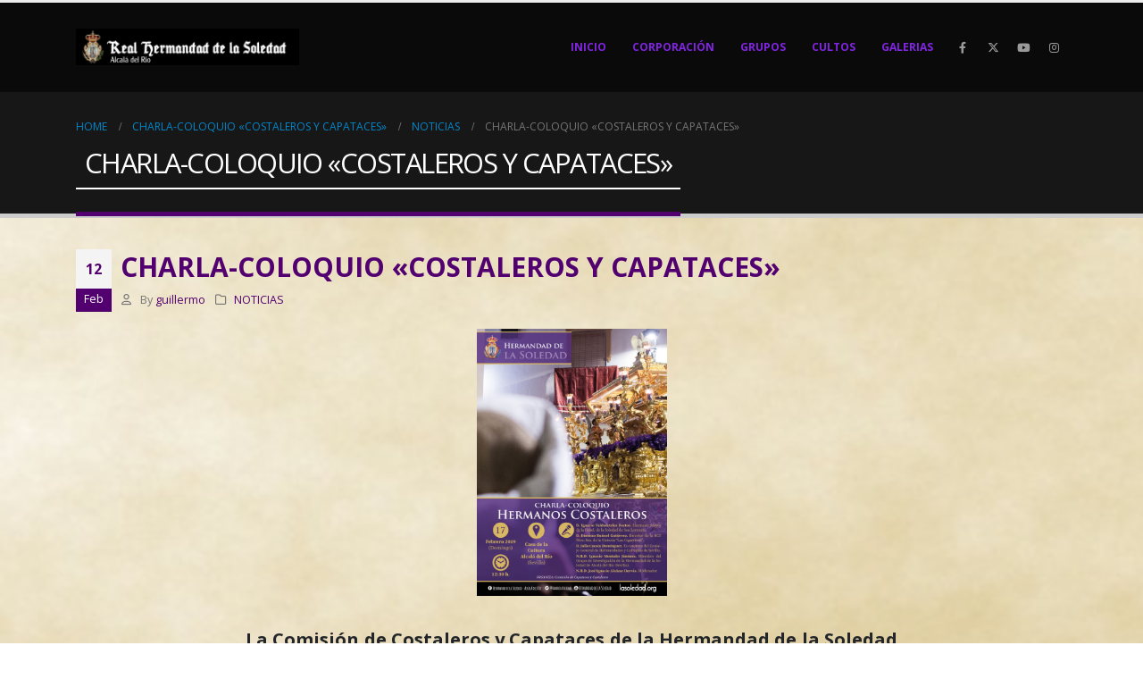

--- FILE ---
content_type: text/html; charset=UTF-8
request_url: https://lasoledad.org/charla-coloquio-costaleros-y-capataces-2/
body_size: 31640
content:
	<!DOCTYPE html>
	<html  lang="es" prefix="og: http://ogp.me/ns# fb: http://ogp.me/ns/fb#">
	<head>
		<meta http-equiv="X-UA-Compatible" content="IE=edge" />
		<meta http-equiv="Content-Type" content="text/html; charset=UTF-8" />
		<meta name="viewport" content="width=device-width, initial-scale=1, minimum-scale=1" />

		<link rel="profile" href="https://gmpg.org/xfn/11" />
		<link rel="pingback" href="https://lasoledad.org/xmlrpc.php" />
		<title>CHARLA-COLOQUIO «COSTALEROS Y CAPATACES» &#8211; Hermandad de la Soledad</title>
<meta name='robots' content='max-image-preview:large' />
<link rel="alternate" type="application/rss+xml" title="Hermandad de la Soledad &raquo; Feed" href="https://lasoledad.org/feed/" />
<link rel="alternate" type="application/rss+xml" title="Hermandad de la Soledad &raquo; Feed de los comentarios" href="https://lasoledad.org/comments/feed/" />
<link rel="alternate" type="application/rss+xml" title="Hermandad de la Soledad &raquo; Comentario CHARLA-COLOQUIO «COSTALEROS Y CAPATACES» del feed" href="https://lasoledad.org/charla-coloquio-costaleros-y-capataces-2/feed/" />
<link rel="alternate" title="oEmbed (JSON)" type="application/json+oembed" href="https://lasoledad.org/wp-json/oembed/1.0/embed?url=https%3A%2F%2Flasoledad.org%2Fcharla-coloquio-costaleros-y-capataces-2%2F" />
<link rel="alternate" title="oEmbed (XML)" type="text/xml+oembed" href="https://lasoledad.org/wp-json/oembed/1.0/embed?url=https%3A%2F%2Flasoledad.org%2Fcharla-coloquio-costaleros-y-capataces-2%2F&#038;format=xml" />
		<link rel="shortcut icon" href="//lasoledad.org/wp-content/uploads/2015/09/ESCUDO_105x105.png" type="image/x-icon" />
				<link rel="apple-touch-icon" href="//lasoledad.org/wp-content/uploads/2015/09/ESCUDO_105x105.png" />
				<link rel="apple-touch-icon" sizes="120x120" href="//lasoledad.org/wp-content/themes/porto/images/logo/apple-touch-icon_120x120.png" />
				<link rel="apple-touch-icon" sizes="76x76" href="//lasoledad.org/wp-content/themes/porto/images/logo/apple-touch-icon_76x76.png" />
				<link rel="apple-touch-icon" sizes="152x152" href="//lasoledad.org/wp-content/themes/porto/images/logo/apple-touch-icon_152x152.png" />
			<meta name="twitter:card" content="summary_large_image">
	<meta property="twitter:title" content="CHARLA-COLOQUIO &quot;COSTALEROS Y CAPATACES&quot;"/>
	<meta property="og:title" content="CHARLA-COLOQUIO &quot;COSTALEROS Y CAPATACES&quot;"/>
	<meta property="og:type" content="website"/>
	<meta property="og:url" content="https://lasoledad.org/charla-coloquio-costaleros-y-capataces-2/"/>
	<meta property="og:site_name" content="Hermandad de la Soledad"/>
	<meta property="og:description" content=""/>

						<meta property="og:image" content="https://lasoledad.org/wp-content/uploads/2019/02/cartel_charla_costaleros_2019.jpg"/>
				<style id='wp-img-auto-sizes-contain-inline-css'>
img:is([sizes=auto i],[sizes^="auto," i]){contain-intrinsic-size:3000px 1500px}
/*# sourceURL=wp-img-auto-sizes-contain-inline-css */
</style>
<style id='wp-emoji-styles-inline-css'>

	img.wp-smiley, img.emoji {
		display: inline !important;
		border: none !important;
		box-shadow: none !important;
		height: 1em !important;
		width: 1em !important;
		margin: 0 0.07em !important;
		vertical-align: -0.1em !important;
		background: none !important;
		padding: 0 !important;
	}
/*# sourceURL=wp-emoji-styles-inline-css */
</style>
<style id='wp-block-library-inline-css'>
:root{--wp-block-synced-color:#7a00df;--wp-block-synced-color--rgb:122,0,223;--wp-bound-block-color:var(--wp-block-synced-color);--wp-editor-canvas-background:#ddd;--wp-admin-theme-color:#007cba;--wp-admin-theme-color--rgb:0,124,186;--wp-admin-theme-color-darker-10:#006ba1;--wp-admin-theme-color-darker-10--rgb:0,107,160.5;--wp-admin-theme-color-darker-20:#005a87;--wp-admin-theme-color-darker-20--rgb:0,90,135;--wp-admin-border-width-focus:2px}@media (min-resolution:192dpi){:root{--wp-admin-border-width-focus:1.5px}}.wp-element-button{cursor:pointer}:root .has-very-light-gray-background-color{background-color:#eee}:root .has-very-dark-gray-background-color{background-color:#313131}:root .has-very-light-gray-color{color:#eee}:root .has-very-dark-gray-color{color:#313131}:root .has-vivid-green-cyan-to-vivid-cyan-blue-gradient-background{background:linear-gradient(135deg,#00d084,#0693e3)}:root .has-purple-crush-gradient-background{background:linear-gradient(135deg,#34e2e4,#4721fb 50%,#ab1dfe)}:root .has-hazy-dawn-gradient-background{background:linear-gradient(135deg,#faaca8,#dad0ec)}:root .has-subdued-olive-gradient-background{background:linear-gradient(135deg,#fafae1,#67a671)}:root .has-atomic-cream-gradient-background{background:linear-gradient(135deg,#fdd79a,#004a59)}:root .has-nightshade-gradient-background{background:linear-gradient(135deg,#330968,#31cdcf)}:root .has-midnight-gradient-background{background:linear-gradient(135deg,#020381,#2874fc)}:root{--wp--preset--font-size--normal:16px;--wp--preset--font-size--huge:42px}.has-regular-font-size{font-size:1em}.has-larger-font-size{font-size:2.625em}.has-normal-font-size{font-size:var(--wp--preset--font-size--normal)}.has-huge-font-size{font-size:var(--wp--preset--font-size--huge)}.has-text-align-center{text-align:center}.has-text-align-left{text-align:left}.has-text-align-right{text-align:right}.has-fit-text{white-space:nowrap!important}#end-resizable-editor-section{display:none}.aligncenter{clear:both}.items-justified-left{justify-content:flex-start}.items-justified-center{justify-content:center}.items-justified-right{justify-content:flex-end}.items-justified-space-between{justify-content:space-between}.screen-reader-text{border:0;clip-path:inset(50%);height:1px;margin:-1px;overflow:hidden;padding:0;position:absolute;width:1px;word-wrap:normal!important}.screen-reader-text:focus{background-color:#ddd;clip-path:none;color:#444;display:block;font-size:1em;height:auto;left:5px;line-height:normal;padding:15px 23px 14px;text-decoration:none;top:5px;width:auto;z-index:100000}html :where(.has-border-color){border-style:solid}html :where([style*=border-top-color]){border-top-style:solid}html :where([style*=border-right-color]){border-right-style:solid}html :where([style*=border-bottom-color]){border-bottom-style:solid}html :where([style*=border-left-color]){border-left-style:solid}html :where([style*=border-width]){border-style:solid}html :where([style*=border-top-width]){border-top-style:solid}html :where([style*=border-right-width]){border-right-style:solid}html :where([style*=border-bottom-width]){border-bottom-style:solid}html :where([style*=border-left-width]){border-left-style:solid}html :where(img[class*=wp-image-]){height:auto;max-width:100%}:where(figure){margin:0 0 1em}html :where(.is-position-sticky){--wp-admin--admin-bar--position-offset:var(--wp-admin--admin-bar--height,0px)}@media screen and (max-width:600px){html :where(.is-position-sticky){--wp-admin--admin-bar--position-offset:0px}}

/*# sourceURL=wp-block-library-inline-css */
</style><link rel='stylesheet' id='wc-blocks-style-css' href='https://lasoledad.org/wp-content/plugins/woocommerce/assets/client/blocks/wc-blocks.css?ver=wc-10.4.3' media='all' />
<style id='global-styles-inline-css'>
:root{--wp--preset--aspect-ratio--square: 1;--wp--preset--aspect-ratio--4-3: 4/3;--wp--preset--aspect-ratio--3-4: 3/4;--wp--preset--aspect-ratio--3-2: 3/2;--wp--preset--aspect-ratio--2-3: 2/3;--wp--preset--aspect-ratio--16-9: 16/9;--wp--preset--aspect-ratio--9-16: 9/16;--wp--preset--color--black: #000000;--wp--preset--color--cyan-bluish-gray: #abb8c3;--wp--preset--color--white: #ffffff;--wp--preset--color--pale-pink: #f78da7;--wp--preset--color--vivid-red: #cf2e2e;--wp--preset--color--luminous-vivid-orange: #ff6900;--wp--preset--color--luminous-vivid-amber: #fcb900;--wp--preset--color--light-green-cyan: #7bdcb5;--wp--preset--color--vivid-green-cyan: #00d084;--wp--preset--color--pale-cyan-blue: #8ed1fc;--wp--preset--color--vivid-cyan-blue: #0693e3;--wp--preset--color--vivid-purple: #9b51e0;--wp--preset--color--primary: var(--porto-primary-color);--wp--preset--color--secondary: var(--porto-secondary-color);--wp--preset--color--tertiary: var(--porto-tertiary-color);--wp--preset--color--quaternary: var(--porto-quaternary-color);--wp--preset--color--dark: var(--porto-dark-color);--wp--preset--color--light: var(--porto-light-color);--wp--preset--color--primary-hover: var(--porto-primary-light-5);--wp--preset--gradient--vivid-cyan-blue-to-vivid-purple: linear-gradient(135deg,rgb(6,147,227) 0%,rgb(155,81,224) 100%);--wp--preset--gradient--light-green-cyan-to-vivid-green-cyan: linear-gradient(135deg,rgb(122,220,180) 0%,rgb(0,208,130) 100%);--wp--preset--gradient--luminous-vivid-amber-to-luminous-vivid-orange: linear-gradient(135deg,rgb(252,185,0) 0%,rgb(255,105,0) 100%);--wp--preset--gradient--luminous-vivid-orange-to-vivid-red: linear-gradient(135deg,rgb(255,105,0) 0%,rgb(207,46,46) 100%);--wp--preset--gradient--very-light-gray-to-cyan-bluish-gray: linear-gradient(135deg,rgb(238,238,238) 0%,rgb(169,184,195) 100%);--wp--preset--gradient--cool-to-warm-spectrum: linear-gradient(135deg,rgb(74,234,220) 0%,rgb(151,120,209) 20%,rgb(207,42,186) 40%,rgb(238,44,130) 60%,rgb(251,105,98) 80%,rgb(254,248,76) 100%);--wp--preset--gradient--blush-light-purple: linear-gradient(135deg,rgb(255,206,236) 0%,rgb(152,150,240) 100%);--wp--preset--gradient--blush-bordeaux: linear-gradient(135deg,rgb(254,205,165) 0%,rgb(254,45,45) 50%,rgb(107,0,62) 100%);--wp--preset--gradient--luminous-dusk: linear-gradient(135deg,rgb(255,203,112) 0%,rgb(199,81,192) 50%,rgb(65,88,208) 100%);--wp--preset--gradient--pale-ocean: linear-gradient(135deg,rgb(255,245,203) 0%,rgb(182,227,212) 50%,rgb(51,167,181) 100%);--wp--preset--gradient--electric-grass: linear-gradient(135deg,rgb(202,248,128) 0%,rgb(113,206,126) 100%);--wp--preset--gradient--midnight: linear-gradient(135deg,rgb(2,3,129) 0%,rgb(40,116,252) 100%);--wp--preset--font-size--small: 13px;--wp--preset--font-size--medium: 20px;--wp--preset--font-size--large: 36px;--wp--preset--font-size--x-large: 42px;--wp--preset--spacing--20: 0.44rem;--wp--preset--spacing--30: 0.67rem;--wp--preset--spacing--40: 1rem;--wp--preset--spacing--50: 1.5rem;--wp--preset--spacing--60: 2.25rem;--wp--preset--spacing--70: 3.38rem;--wp--preset--spacing--80: 5.06rem;--wp--preset--shadow--natural: 6px 6px 9px rgba(0, 0, 0, 0.2);--wp--preset--shadow--deep: 12px 12px 50px rgba(0, 0, 0, 0.4);--wp--preset--shadow--sharp: 6px 6px 0px rgba(0, 0, 0, 0.2);--wp--preset--shadow--outlined: 6px 6px 0px -3px rgb(255, 255, 255), 6px 6px rgb(0, 0, 0);--wp--preset--shadow--crisp: 6px 6px 0px rgb(0, 0, 0);}:where(.is-layout-flex){gap: 0.5em;}:where(.is-layout-grid){gap: 0.5em;}body .is-layout-flex{display: flex;}.is-layout-flex{flex-wrap: wrap;align-items: center;}.is-layout-flex > :is(*, div){margin: 0;}body .is-layout-grid{display: grid;}.is-layout-grid > :is(*, div){margin: 0;}:where(.wp-block-columns.is-layout-flex){gap: 2em;}:where(.wp-block-columns.is-layout-grid){gap: 2em;}:where(.wp-block-post-template.is-layout-flex){gap: 1.25em;}:where(.wp-block-post-template.is-layout-grid){gap: 1.25em;}.has-black-color{color: var(--wp--preset--color--black) !important;}.has-cyan-bluish-gray-color{color: var(--wp--preset--color--cyan-bluish-gray) !important;}.has-white-color{color: var(--wp--preset--color--white) !important;}.has-pale-pink-color{color: var(--wp--preset--color--pale-pink) !important;}.has-vivid-red-color{color: var(--wp--preset--color--vivid-red) !important;}.has-luminous-vivid-orange-color{color: var(--wp--preset--color--luminous-vivid-orange) !important;}.has-luminous-vivid-amber-color{color: var(--wp--preset--color--luminous-vivid-amber) !important;}.has-light-green-cyan-color{color: var(--wp--preset--color--light-green-cyan) !important;}.has-vivid-green-cyan-color{color: var(--wp--preset--color--vivid-green-cyan) !important;}.has-pale-cyan-blue-color{color: var(--wp--preset--color--pale-cyan-blue) !important;}.has-vivid-cyan-blue-color{color: var(--wp--preset--color--vivid-cyan-blue) !important;}.has-vivid-purple-color{color: var(--wp--preset--color--vivid-purple) !important;}.has-black-background-color{background-color: var(--wp--preset--color--black) !important;}.has-cyan-bluish-gray-background-color{background-color: var(--wp--preset--color--cyan-bluish-gray) !important;}.has-white-background-color{background-color: var(--wp--preset--color--white) !important;}.has-pale-pink-background-color{background-color: var(--wp--preset--color--pale-pink) !important;}.has-vivid-red-background-color{background-color: var(--wp--preset--color--vivid-red) !important;}.has-luminous-vivid-orange-background-color{background-color: var(--wp--preset--color--luminous-vivid-orange) !important;}.has-luminous-vivid-amber-background-color{background-color: var(--wp--preset--color--luminous-vivid-amber) !important;}.has-light-green-cyan-background-color{background-color: var(--wp--preset--color--light-green-cyan) !important;}.has-vivid-green-cyan-background-color{background-color: var(--wp--preset--color--vivid-green-cyan) !important;}.has-pale-cyan-blue-background-color{background-color: var(--wp--preset--color--pale-cyan-blue) !important;}.has-vivid-cyan-blue-background-color{background-color: var(--wp--preset--color--vivid-cyan-blue) !important;}.has-vivid-purple-background-color{background-color: var(--wp--preset--color--vivid-purple) !important;}.has-black-border-color{border-color: var(--wp--preset--color--black) !important;}.has-cyan-bluish-gray-border-color{border-color: var(--wp--preset--color--cyan-bluish-gray) !important;}.has-white-border-color{border-color: var(--wp--preset--color--white) !important;}.has-pale-pink-border-color{border-color: var(--wp--preset--color--pale-pink) !important;}.has-vivid-red-border-color{border-color: var(--wp--preset--color--vivid-red) !important;}.has-luminous-vivid-orange-border-color{border-color: var(--wp--preset--color--luminous-vivid-orange) !important;}.has-luminous-vivid-amber-border-color{border-color: var(--wp--preset--color--luminous-vivid-amber) !important;}.has-light-green-cyan-border-color{border-color: var(--wp--preset--color--light-green-cyan) !important;}.has-vivid-green-cyan-border-color{border-color: var(--wp--preset--color--vivid-green-cyan) !important;}.has-pale-cyan-blue-border-color{border-color: var(--wp--preset--color--pale-cyan-blue) !important;}.has-vivid-cyan-blue-border-color{border-color: var(--wp--preset--color--vivid-cyan-blue) !important;}.has-vivid-purple-border-color{border-color: var(--wp--preset--color--vivid-purple) !important;}.has-vivid-cyan-blue-to-vivid-purple-gradient-background{background: var(--wp--preset--gradient--vivid-cyan-blue-to-vivid-purple) !important;}.has-light-green-cyan-to-vivid-green-cyan-gradient-background{background: var(--wp--preset--gradient--light-green-cyan-to-vivid-green-cyan) !important;}.has-luminous-vivid-amber-to-luminous-vivid-orange-gradient-background{background: var(--wp--preset--gradient--luminous-vivid-amber-to-luminous-vivid-orange) !important;}.has-luminous-vivid-orange-to-vivid-red-gradient-background{background: var(--wp--preset--gradient--luminous-vivid-orange-to-vivid-red) !important;}.has-very-light-gray-to-cyan-bluish-gray-gradient-background{background: var(--wp--preset--gradient--very-light-gray-to-cyan-bluish-gray) !important;}.has-cool-to-warm-spectrum-gradient-background{background: var(--wp--preset--gradient--cool-to-warm-spectrum) !important;}.has-blush-light-purple-gradient-background{background: var(--wp--preset--gradient--blush-light-purple) !important;}.has-blush-bordeaux-gradient-background{background: var(--wp--preset--gradient--blush-bordeaux) !important;}.has-luminous-dusk-gradient-background{background: var(--wp--preset--gradient--luminous-dusk) !important;}.has-pale-ocean-gradient-background{background: var(--wp--preset--gradient--pale-ocean) !important;}.has-electric-grass-gradient-background{background: var(--wp--preset--gradient--electric-grass) !important;}.has-midnight-gradient-background{background: var(--wp--preset--gradient--midnight) !important;}.has-small-font-size{font-size: var(--wp--preset--font-size--small) !important;}.has-medium-font-size{font-size: var(--wp--preset--font-size--medium) !important;}.has-large-font-size{font-size: var(--wp--preset--font-size--large) !important;}.has-x-large-font-size{font-size: var(--wp--preset--font-size--x-large) !important;}
/*# sourceURL=global-styles-inline-css */
</style>

<style id='classic-theme-styles-inline-css'>
/*! This file is auto-generated */
.wp-block-button__link{color:#fff;background-color:#32373c;border-radius:9999px;box-shadow:none;text-decoration:none;padding:calc(.667em + 2px) calc(1.333em + 2px);font-size:1.125em}.wp-block-file__button{background:#32373c;color:#fff;text-decoration:none}
/*# sourceURL=/wp-includes/css/classic-themes.min.css */
</style>
<link rel='stylesheet' id='cr-frontend-css-css' href='https://lasoledad.org/wp-content/plugins/customer-reviews-woocommerce/css/frontend.css?ver=5.98.0' media='all' />
<link rel='stylesheet' id='contact-form-7-css' href='https://lasoledad.org/wp-content/plugins/contact-form-7/includes/css/styles.css?ver=6.1.4' media='all' />
<link rel='stylesheet' id='sr7css-css' href='//lasoledad.org/wp-content/plugins/revslider/public/css/sr7.css?ver=6.7.37' media='all' />
<style id='woocommerce-inline-inline-css'>
.woocommerce form .form-row .required { visibility: visible; }
/*# sourceURL=woocommerce-inline-inline-css */
</style>
<link rel='stylesheet' id='wpcbn-frontend-css' href='https://lasoledad.org/wp-content/plugins/wpc-buy-now-button/assets/css/frontend.css?ver=2.1.9' media='all' />
<link rel='stylesheet' id='yith-wcan-shortcodes-css' href='https://lasoledad.org/wp-content/plugins/yith-woocommerce-ajax-navigation/assets/css/shortcodes.css?ver=5.17.0' media='all' />
<style id='yith-wcan-shortcodes-inline-css'>
:root{
	--yith-wcan-filters_colors_titles: #434343;
	--yith-wcan-filters_colors_background: #FFFFFF;
	--yith-wcan-filters_colors_accent: #A7144C;
	--yith-wcan-filters_colors_accent_r: 167;
	--yith-wcan-filters_colors_accent_g: 20;
	--yith-wcan-filters_colors_accent_b: 76;
	--yith-wcan-color_swatches_border_radius: 100%;
	--yith-wcan-color_swatches_size: 30px;
	--yith-wcan-labels_style_background: #FFFFFF;
	--yith-wcan-labels_style_background_hover: #A7144C;
	--yith-wcan-labels_style_background_active: #A7144C;
	--yith-wcan-labels_style_text: #434343;
	--yith-wcan-labels_style_text_hover: #FFFFFF;
	--yith-wcan-labels_style_text_active: #FFFFFF;
	--yith-wcan-anchors_style_text: #434343;
	--yith-wcan-anchors_style_text_hover: #A7144C;
	--yith-wcan-anchors_style_text_active: #A7144C;
}
/*# sourceURL=yith-wcan-shortcodes-inline-css */
</style>
<link rel='stylesheet' id='yith-wfbt-style-css' href='https://lasoledad.org/wp-content/plugins/yith-woocommerce-frequently-bought-together/assets/css/yith-wfbt.css?ver=1.54.0' media='all' />
<style id='yith-wfbt-style-inline-css'>

                .yith-wfbt-submit-block .yith-wfbt-submit-button {
                        background: ;
                        color: ;
                }
                .yith-wfbt-submit-block .yith-wfbt-submit-button:hover {
                        background: ;
                        color: ;
                }
/*# sourceURL=yith-wfbt-style-inline-css */
</style>
<link rel='stylesheet' id='pwb-styles-frontend-css' href='https://lasoledad.org/wp-content/plugins/perfect-woocommerce-brands/build/frontend/css/style.css?ver=3.6.8' media='all' />
<link rel='stylesheet' id='jquery-fixedheadertable-style-css' href='https://lasoledad.org/wp-content/plugins/yith-woocommerce-compare/assets/css/jquery.dataTables.css?ver=1.10.18' media='all' />
<link rel='stylesheet' id='yith_woocompare_page-css' href='https://lasoledad.org/wp-content/themes/porto/woocommerce/compare.css?ver=3.7.0' media='all' />
<link rel='stylesheet' id='yith-woocompare-widget-css' href='https://lasoledad.org/wp-content/plugins/yith-woocommerce-compare/assets/css/widget.css?ver=3.7.0' media='all' />
<link rel='stylesheet' id='photoswipe-css' href='https://lasoledad.org/wp-content/plugins/woocommerce/assets/css/photoswipe/photoswipe.min.css?ver=10.4.3' media='all' />
<link rel='stylesheet' id='photoswipe-default-skin-css' href='https://lasoledad.org/wp-content/plugins/woocommerce/assets/css/photoswipe/default-skin/default-skin.min.css?ver=10.4.3' media='all' />
<link rel='stylesheet' id='jquery-ui-style-css' href='https://lasoledad.org/wp-content/plugins/woocommerce/assets/css/jquery-ui/jquery-ui.min.css?ver=10.4.3' media='all' />
<link rel='stylesheet' id='wcfm_fa_icon_css-css' href='https://lasoledad.org/wp-content/plugins/wc-frontend-manager/assets/fonts/font-awesome/css/wcfmicon.min.css?ver=6.7.24' media='all' />
<link rel='stylesheet' id='wcfm_core_css-css' href='https://lasoledad.org/wp-content/plugins/wc-frontend-manager/assets/css/min/wcfm-style-core.css?ver=6.7.24' media='all' />
<link rel='stylesheet' id='porto-fs-progress-bar-css' href='https://lasoledad.org/wp-content/themes/porto/inc/lib/woocommerce-shipping-progress-bar/shipping-progress-bar.css?ver=7.6.3' media='all' />
<link rel='stylesheet' id='pwaforwp-style-css' href='https://lasoledad.org/wp-content/plugins/pwa-for-wp/assets/css/pwaforwp-main.min.css?ver=1.7.83' media='all' />
<link rel='stylesheet' id='porto-css-vars-css' href='https://lasoledad.org/wp-content/uploads/porto_styles/theme_css_vars.css?ver=7.6.3' media='all' />
<link rel='stylesheet' id='js_composer_front-css' href='https://lasoledad.org/wp-content/plugins/js_composer/assets/css/js_composer.min.css?ver=8.6.1' media='all' />
<link rel='stylesheet' id='redux-custom-fonts-css-css' href='https://lasoledad.org/wp-content/uploads/redux/custom-fonts/fonts.css?ver=1563702151' media='all' />
<link rel='stylesheet' id='bootstrap-css' href='https://lasoledad.org/wp-content/uploads/porto_styles/bootstrap.css?ver=7.6.3' media='all' />
<link rel='stylesheet' id='porto-plugins-css' href='https://lasoledad.org/wp-content/themes/porto/css/plugins.css?ver=7.6.3' media='all' />
<link rel='stylesheet' id='porto-theme-css' href='https://lasoledad.org/wp-content/themes/porto/css/theme.css?ver=7.6.3' media='all' />
<link rel='stylesheet' id='porto-animate-css' href='https://lasoledad.org/wp-content/themes/porto/css/part/animate.css?ver=7.6.3' media='all' />
<link rel='stylesheet' id='porto-widget-tw-tweet-css' href='https://lasoledad.org/wp-content/themes/porto/css/part/widget-tw-tweet.css?ver=7.6.3' media='all' />
<link rel='stylesheet' id='porto-widget-text-css' href='https://lasoledad.org/wp-content/themes/porto/css/part/widget-text.css?ver=7.6.3' media='all' />
<link rel='stylesheet' id='porto-blog-legacy-css' href='https://lasoledad.org/wp-content/themes/porto/css/part/blog-legacy.css?ver=7.6.3' media='all' />
<link rel='stylesheet' id='porto-header-shop-css' href='https://lasoledad.org/wp-content/themes/porto/css/part/header-shop.css?ver=7.6.3' media='all' />
<link rel='stylesheet' id='porto-header-legacy-css' href='https://lasoledad.org/wp-content/themes/porto/css/part/header-legacy.css?ver=7.6.3' media='all' />
<link rel='stylesheet' id='porto-footer-legacy-css' href='https://lasoledad.org/wp-content/themes/porto/css/part/footer-legacy.css?ver=7.6.3' media='all' />
<link rel='stylesheet' id='porto-nav-panel-css' href='https://lasoledad.org/wp-content/themes/porto/css/part/nav-panel.css?ver=7.6.3' media='all' />
<link rel='stylesheet' id='porto-revslider-css' href='https://lasoledad.org/wp-content/themes/porto/css/part/revslider.css?ver=7.6.3' media='all' />
<link rel='stylesheet' id='porto-sitemap-css' href='https://lasoledad.org/wp-content/themes/porto/css/part/sitemap.css?ver=7.6.3' media='all' />
<link rel='stylesheet' id='porto-media-mobile-sidebar-css' href='https://lasoledad.org/wp-content/themes/porto/css/part/media-mobile-sidebar.css?ver=7.6.3' media='(max-width:991px)' />
<link rel='stylesheet' id='porto-theme-portfolio-css' href='https://lasoledad.org/wp-content/themes/porto/css/theme_portfolio.css?ver=7.6.3' media='all' />
<link rel='stylesheet' id='porto-theme-member-css' href='https://lasoledad.org/wp-content/themes/porto/css/theme_member.css?ver=7.6.3' media='all' />
<link rel='stylesheet' id='porto-shortcodes-css' href='https://lasoledad.org/wp-content/uploads/porto_styles/shortcodes.css?ver=7.6.3' media='all' />
<link rel='stylesheet' id='porto-theme-shop-css' href='https://lasoledad.org/wp-content/themes/porto/css/theme_shop.css?ver=7.6.3' media='all' />
<link rel='stylesheet' id='porto-shop-legacy-css' href='https://lasoledad.org/wp-content/themes/porto/css/part/shop-legacy.css?ver=7.6.3' media='all' />
<link rel='stylesheet' id='porto-yit-compare-css' href='https://lasoledad.org/wp-content/themes/porto/css/part/yit-compare.css?ver=7.6.3' media='all' />
<link rel='stylesheet' id='porto-shop-fbt-css' href='https://lasoledad.org/wp-content/themes/porto/css/theme/shop/other/fbt.css?ver=7.6.3' media='all' />
<link rel='stylesheet' id='porto-pwb-filter-css' href='https://lasoledad.org/wp-content/themes/porto/css/theme/shop/other/pw-brand-filter.css?ver=7.6.3' media='all' />
<link rel='stylesheet' id='porto-wcfm-css' href='https://lasoledad.org/wp-content/themes/porto/css/theme_wcfm.css?ver=7.6.3' media='all' />
<link rel='stylesheet' id='porto-theme-wpb-css' href='https://lasoledad.org/wp-content/themes/porto/css/theme_wpb.css?ver=7.6.3' media='all' />
<link rel='stylesheet' id='porto-dynamic-style-css' href='https://lasoledad.org/wp-content/uploads/porto_styles/dynamic_style.css?ver=7.6.3' media='all' />
<link rel='stylesheet' id='porto-type-builder-css' href='https://lasoledad.org/wp-content/plugins/porto-functionality/builders/assets/type-builder.css?ver=3.6.3' media='all' />
<link rel='stylesheet' id='porto-account-login-style-css' href='https://lasoledad.org/wp-content/themes/porto/css/theme/shop/login-style/account-login.css?ver=7.6.3' media='all' />
<link rel='stylesheet' id='porto-theme-woopage-css' href='https://lasoledad.org/wp-content/themes/porto/css/theme/shop/other/woopage.css?ver=7.6.3' media='all' />
<link rel='stylesheet' id='porto-style-css' href='https://lasoledad.org/wp-content/themes/porto/style.css?ver=7.6.3' media='all' />
<style id='porto-style-inline-css'>
.side-header-narrow-bar-logo{max-width:250px}#header,.sticky-header .header-main.sticky{border-top:3px solid #ededed}@media (min-width:992px){}.page-top .page-title-wrap{line-height:0}.page-top .page-title:not(.b-none):after{content:'';position:absolute;width:100%;left:0;border-bottom:5px solid var(--porto-primary-color);bottom:-32px}
/*# sourceURL=porto-style-inline-css */
</style>
<script src="https://lasoledad.org/wp-includes/js/jquery/jquery.min.js?ver=3.7.1" id="jquery-core-js"></script>
<script src="https://lasoledad.org/wp-includes/js/jquery/jquery-migrate.min.js?ver=3.4.1" id="jquery-migrate-js"></script>
<script src="//lasoledad.org/wp-content/plugins/revslider/public/js/libs/tptools.js?ver=6.7.37" id="tp-tools-js" async data-wp-strategy="async"></script>
<script src="//lasoledad.org/wp-content/plugins/revslider/public/js/sr7.js?ver=6.7.37" id="sr7-js" async data-wp-strategy="async"></script>
<script src="https://lasoledad.org/wp-content/plugins/woocommerce/assets/js/jquery-blockui/jquery.blockUI.min.js?ver=2.7.0-wc.10.4.3" id="wc-jquery-blockui-js" data-wp-strategy="defer"></script>
<script id="wc-add-to-cart-js-extra">
var wc_add_to_cart_params = {"ajax_url":"/wp-admin/admin-ajax.php","wc_ajax_url":"/?wc-ajax=%%endpoint%%","i18n_view_cart":"Ver carrito","cart_url":"https://lasoledad.org/carro/","is_cart":"","cart_redirect_after_add":"no"};
//# sourceURL=wc-add-to-cart-js-extra
</script>
<script src="https://lasoledad.org/wp-content/plugins/woocommerce/assets/js/frontend/add-to-cart.min.js?ver=10.4.3" id="wc-add-to-cart-js" data-wp-strategy="defer"></script>
<script src="https://lasoledad.org/wp-content/plugins/woocommerce/assets/js/js-cookie/js.cookie.min.js?ver=2.1.4-wc.10.4.3" id="wc-js-cookie-js" defer data-wp-strategy="defer"></script>
<script id="woocommerce-js-extra">
var woocommerce_params = {"ajax_url":"/wp-admin/admin-ajax.php","wc_ajax_url":"/?wc-ajax=%%endpoint%%","i18n_password_show":"Mostrar contrase\u00f1a","i18n_password_hide":"Ocultar contrase\u00f1a"};
//# sourceURL=woocommerce-js-extra
</script>
<script src="https://lasoledad.org/wp-content/plugins/woocommerce/assets/js/frontend/woocommerce.min.js?ver=10.4.3" id="woocommerce-js" defer data-wp-strategy="defer"></script>
<script src="https://lasoledad.org/wp-content/plugins/js_composer/assets/js/vendors/woocommerce-add-to-cart.js?ver=8.6.1" id="vc_woocommerce-add-to-cart-js-js"></script>
<script src="https://lasoledad.org/wp-content/plugins/woocommerce/assets/js/photoswipe/photoswipe.min.js?ver=4.1.1-wc.10.4.3" id="wc-photoswipe-js" defer data-wp-strategy="defer"></script>
<script src="https://lasoledad.org/wp-content/plugins/woocommerce/assets/js/photoswipe/photoswipe-ui-default.min.js?ver=4.1.1-wc.10.4.3" id="wc-photoswipe-ui-default-js" defer data-wp-strategy="defer"></script>
<script id="wc-cart-fragments-js-extra">
var wc_cart_fragments_params = {"ajax_url":"/wp-admin/admin-ajax.php","wc_ajax_url":"/?wc-ajax=%%endpoint%%","cart_hash_key":"wc_cart_hash_0fb7ac62b34a5e044db8fd4ba2714363","fragment_name":"wc_fragments_0fb7ac62b34a5e044db8fd4ba2714363","request_timeout":"15000"};
//# sourceURL=wc-cart-fragments-js-extra
</script>
<script src="https://lasoledad.org/wp-content/plugins/woocommerce/assets/js/frontend/cart-fragments.min.js?ver=10.4.3" id="wc-cart-fragments-js" defer data-wp-strategy="defer"></script>
<script src="https://lasoledad.org/wp-content/plugins/woocommerce/assets/js/jquery-cookie/jquery.cookie.min.js?ver=1.4.1-wc.10.4.3" id="wc-jquery-cookie-js" defer data-wp-strategy="defer"></script>
<script></script><link rel="https://api.w.org/" href="https://lasoledad.org/wp-json/" /><link rel="alternate" title="JSON" type="application/json" href="https://lasoledad.org/wp-json/wp/v2/posts/35099" /><link rel="EditURI" type="application/rsd+xml" title="RSD" href="https://lasoledad.org/xmlrpc.php?rsd" />
<meta name="generator" content="WordPress 6.9" />
<meta name="generator" content="WooCommerce 10.4.3" />
<link rel="canonical" href="https://lasoledad.org/charla-coloquio-costaleros-y-capataces-2/" />
<link rel='shortlink' href='https://lasoledad.org/?p=35099' />
<!-- HubSpot WordPress Plugin v11.3.37: embed JS disabled as a portalId has not yet been configured -->		<script type="text/javascript" id="webfont-queue">
		WebFontConfig = {
			google: { families: [ 'Open+Sans:400,500,600,700,800','Shadows+Into+Light:400,700','Playfair+Display:400,700' ] }
		};
		(function(d) {
			var wf = d.createElement('script'), s = d.scripts[d.scripts.length - 1];
			wf.src = 'https://lasoledad.org/wp-content/themes/porto/js/libs/webfont.js';
			wf.async = true;
			s.parentNode.insertBefore(wf, s);
		})(document);</script>
			<noscript><style>.woocommerce-product-gallery{ opacity: 1 !important; }</style></noscript>
	<meta name="generator" content="Powered by WPBakery Page Builder - drag and drop page builder for WordPress."/>
<link rel="preconnect" href="https://fonts.googleapis.com">
<link rel="preconnect" href="https://fonts.gstatic.com/" crossorigin>
<meta name="generator" content="Powered by Slider Revolution 6.7.37 - responsive, Mobile-Friendly Slider Plugin for WordPress with comfortable drag and drop interface." />
<link rel="icon" href="https://lasoledad.org/wp-content/uploads/2017/07/cropped-ESCUDO_300x300-32x32.png" sizes="32x32" />
<link rel="icon" href="https://lasoledad.org/wp-content/uploads/2017/07/cropped-ESCUDO_300x300-192x192.png" sizes="192x192" />
<meta name="msapplication-TileImage" content="https://lasoledad.org/wp-content/uploads/2017/07/cropped-ESCUDO_300x300-270x270.png" />
<meta name="pwaforwp" content="wordpress-plugin"/>
        <meta name="theme-color" content="#D5E0EB">
        <meta name="apple-mobile-web-app-title" content="Hermandad de la Soledad">
        <meta name="application-name" content="Hermandad de la Soledad">
        <meta name="apple-mobile-web-app-capable" content="yes">
        <meta name="apple-mobile-web-app-status-bar-style" content="default">
        <meta name="mobile-web-app-capable" content="yes">
        <meta name="apple-touch-fullscreen" content="yes">
<link rel="apple-touch-icon" sizes="192x192" href="https://lasoledad.org/wp-content/plugins/pwa-for-wp/images/logo.png">
<link rel="apple-touch-icon" sizes="512x512" href="https://lasoledad.org/wp-content/plugins/pwa-for-wp/images/logo-512x512.png">
<script>
	window._tpt			??= {};
	window.SR7			??= {};
	_tpt.R				??= {};
	_tpt.R.fonts		??= {};
	_tpt.R.fonts.customFonts??= {};
	SR7.devMode			=  false;
	SR7.F 				??= {};
	SR7.G				??= {};
	SR7.LIB				??= {};
	SR7.E				??= {};
	SR7.E.gAddons		??= {};
	SR7.E.php 			??= {};
	SR7.E.nonce			= '20f14a6c21';
	SR7.E.ajaxurl		= 'https://lasoledad.org/wp-admin/admin-ajax.php';
	SR7.E.resturl		= 'https://lasoledad.org/wp-json/';
	SR7.E.slug_path		= 'revslider/revslider.php';
	SR7.E.slug			= 'revslider';
	SR7.E.plugin_url	= 'https://lasoledad.org/wp-content/plugins/revslider/';
	SR7.E.wp_plugin_url = 'https://lasoledad.org/wp-content/plugins/';
	SR7.E.revision		= '6.7.37';
	SR7.E.fontBaseUrl	= '';
	SR7.G.breakPoints 	= [1240,1024,778,480];
	SR7.G.fSUVW 		= false;
	SR7.E.modules 		= ['module','page','slide','layer','draw','animate','srtools','canvas','defaults','carousel','navigation','media','modifiers','migration'];
	SR7.E.libs 			= ['WEBGL'];
	SR7.E.css 			= ['csslp','cssbtns','cssfilters','cssnav','cssmedia'];
	SR7.E.resources		= {};
	SR7.E.ytnc			= false;
	SR7.JSON			??= {};
/*! Slider Revolution 7.0 - Page Processor */
!function(){"use strict";window.SR7??={},window._tpt??={},SR7.version="Slider Revolution 6.7.16",_tpt.getMobileZoom=()=>_tpt.is_mobile?document.documentElement.clientWidth/window.innerWidth:1,_tpt.getWinDim=function(t){_tpt.screenHeightWithUrlBar??=window.innerHeight;let e=SR7.F?.modal?.visible&&SR7.M[SR7.F.module.getIdByAlias(SR7.F.modal.requested)];_tpt.scrollBar=window.innerWidth!==document.documentElement.clientWidth||e&&window.innerWidth!==e.c.module.clientWidth,_tpt.winW=_tpt.getMobileZoom()*window.innerWidth-(_tpt.scrollBar||"prepare"==t?_tpt.scrollBarW??_tpt.mesureScrollBar():0),_tpt.winH=_tpt.getMobileZoom()*window.innerHeight,_tpt.winWAll=document.documentElement.clientWidth},_tpt.getResponsiveLevel=function(t,e){return SR7.G.fSUVW?_tpt.closestGE(t,window.innerWidth):_tpt.closestGE(t,_tpt.winWAll)},_tpt.mesureScrollBar=function(){let t=document.createElement("div");return t.className="RSscrollbar-measure",t.style.width="100px",t.style.height="100px",t.style.overflow="scroll",t.style.position="absolute",t.style.top="-9999px",document.body.appendChild(t),_tpt.scrollBarW=t.offsetWidth-t.clientWidth,document.body.removeChild(t),_tpt.scrollBarW},_tpt.loadCSS=async function(t,e,s){return s?_tpt.R.fonts.required[e].status=1:(_tpt.R[e]??={},_tpt.R[e].status=1),new Promise(((i,n)=>{if(_tpt.isStylesheetLoaded(t))s?_tpt.R.fonts.required[e].status=2:_tpt.R[e].status=2,i();else{const o=document.createElement("link");o.rel="stylesheet";let l="text",r="css";o["type"]=l+"/"+r,o.href=t,o.onload=()=>{s?_tpt.R.fonts.required[e].status=2:_tpt.R[e].status=2,i()},o.onerror=()=>{s?_tpt.R.fonts.required[e].status=3:_tpt.R[e].status=3,n(new Error(`Failed to load CSS: ${t}`))},document.head.appendChild(o)}}))},_tpt.addContainer=function(t){const{tag:e="div",id:s,class:i,datas:n,textContent:o,iHTML:l}=t,r=document.createElement(e);if(s&&""!==s&&(r.id=s),i&&""!==i&&(r.className=i),n)for(const[t,e]of Object.entries(n))"style"==t?r.style.cssText=e:r.setAttribute(`data-${t}`,e);return o&&(r.textContent=o),l&&(r.innerHTML=l),r},_tpt.collector=function(){return{fragment:new DocumentFragment,add(t){var e=_tpt.addContainer(t);return this.fragment.appendChild(e),e},append(t){t.appendChild(this.fragment)}}},_tpt.isStylesheetLoaded=function(t){let e=t.split("?")[0];return Array.from(document.querySelectorAll('link[rel="stylesheet"], link[rel="preload"]')).some((t=>t.href.split("?")[0]===e))},_tpt.preloader={requests:new Map,preloaderTemplates:new Map,show:function(t,e){if(!e||!t)return;const{type:s,color:i}=e;if(s<0||"off"==s)return;const n=`preloader_${s}`;let o=this.preloaderTemplates.get(n);o||(o=this.build(s,i),this.preloaderTemplates.set(n,o)),this.requests.has(t)||this.requests.set(t,{count:0});const l=this.requests.get(t);clearTimeout(l.timer),l.count++,1===l.count&&(l.timer=setTimeout((()=>{l.preloaderClone=o.cloneNode(!0),l.anim&&l.anim.kill(),void 0!==_tpt.gsap?l.anim=_tpt.gsap.fromTo(l.preloaderClone,1,{opacity:0},{opacity:1}):l.preloaderClone.classList.add("sr7-fade-in"),t.appendChild(l.preloaderClone)}),150))},hide:function(t){if(!this.requests.has(t))return;const e=this.requests.get(t);e.count--,e.count<0&&(e.count=0),e.anim&&e.anim.kill(),0===e.count&&(clearTimeout(e.timer),e.preloaderClone&&(e.preloaderClone.classList.remove("sr7-fade-in"),e.anim=_tpt.gsap.to(e.preloaderClone,.3,{opacity:0,onComplete:function(){e.preloaderClone.remove()}})))},state:function(t){if(!this.requests.has(t))return!1;return this.requests.get(t).count>0},build:(t,e="#ffffff",s="")=>{if(t<0||"off"===t)return null;const i=parseInt(t);if(t="prlt"+i,isNaN(i))return null;if(_tpt.loadCSS(SR7.E.plugin_url+"public/css/preloaders/t"+i+".css","preloader_"+t),isNaN(i)||i<6){const n=`background-color:${e}`,o=1===i||2==i?n:"",l=3===i||4==i?n:"",r=_tpt.collector();["dot1","dot2","bounce1","bounce2","bounce3"].forEach((t=>r.add({tag:"div",class:t,datas:{style:l}})));const d=_tpt.addContainer({tag:"sr7-prl",class:`${t} ${s}`,datas:{style:o}});return r.append(d),d}{let n={};if(7===i){let t;e.startsWith("#")?(t=e.replace("#",""),t=`rgba(${parseInt(t.substring(0,2),16)}, ${parseInt(t.substring(2,4),16)}, ${parseInt(t.substring(4,6),16)}, `):e.startsWith("rgb")&&(t=e.slice(e.indexOf("(")+1,e.lastIndexOf(")")).split(",").map((t=>t.trim())),t=`rgba(${t[0]}, ${t[1]}, ${t[2]}, `),t&&(n.style=`border-top-color: ${t}0.65); border-bottom-color: ${t}0.15); border-left-color: ${t}0.65); border-right-color: ${t}0.15)`)}else 12===i&&(n.style=`background:${e}`);const o=[10,0,4,2,5,9,0,4,4,2][i-6],l=_tpt.collector(),r=l.add({tag:"div",class:"sr7-prl-inner",datas:n});Array.from({length:o}).forEach((()=>r.appendChild(l.add({tag:"span",datas:{style:`background:${e}`}}))));const d=_tpt.addContainer({tag:"sr7-prl",class:`${t} ${s}`});return l.append(d),d}}},SR7.preLoader={show:(t,e)=>{"off"!==(SR7.M[t]?.settings?.pLoader?.type??"off")&&_tpt.preloader.show(e||SR7.M[t].c.module,SR7.M[t]?.settings?.pLoader??{color:"#fff",type:10})},hide:(t,e)=>{"off"!==(SR7.M[t]?.settings?.pLoader?.type??"off")&&_tpt.preloader.hide(e||SR7.M[t].c.module)},state:(t,e)=>_tpt.preloader.state(e||SR7.M[t].c.module)},_tpt.prepareModuleHeight=function(t){window.SR7.M??={},window.SR7.M[t.id]??={},"ignore"==t.googleFont&&(SR7.E.ignoreGoogleFont=!0);let e=window.SR7.M[t.id];if(null==_tpt.scrollBarW&&_tpt.mesureScrollBar(),e.c??={},e.states??={},e.settings??={},e.settings.size??={},t.fixed&&(e.settings.fixed=!0),e.c.module=document.querySelector("sr7-module#"+t.id),e.c.adjuster=e.c.module.getElementsByTagName("sr7-adjuster")[0],e.c.content=e.c.module.getElementsByTagName("sr7-content")[0],"carousel"==t.type&&(e.c.carousel=e.c.content.getElementsByTagName("sr7-carousel")[0]),null==e.c.module||null==e.c.module)return;t.plType&&t.plColor&&(e.settings.pLoader={type:t.plType,color:t.plColor}),void 0===t.plType||"off"===t.plType||SR7.preLoader.state(t.id)&&SR7.preLoader.state(t.id,e.c.module)||SR7.preLoader.show(t.id,e.c.module),_tpt.winW||_tpt.getWinDim("prepare"),_tpt.getWinDim();let s=""+e.c.module.dataset?.modal;"modal"==s||"true"==s||"undefined"!==s&&"false"!==s||(e.settings.size.fullWidth=t.size.fullWidth,e.LEV??=_tpt.getResponsiveLevel(window.SR7.G.breakPoints,t.id),t.vpt=_tpt.fillArray(t.vpt,5),e.settings.vPort=t.vpt[e.LEV],void 0!==t.el&&"720"==t.el[4]&&t.gh[4]!==t.el[4]&&"960"==t.el[3]&&t.gh[3]!==t.el[3]&&"768"==t.el[2]&&t.gh[2]!==t.el[2]&&delete t.el,e.settings.size.height=null==t.el||null==t.el[e.LEV]||0==t.el[e.LEV]||"auto"==t.el[e.LEV]?_tpt.fillArray(t.gh,5,-1):_tpt.fillArray(t.el,5,-1),e.settings.size.width=_tpt.fillArray(t.gw,5,-1),e.settings.size.minHeight=_tpt.fillArray(t.mh??[0],5,-1),e.cacheSize={fullWidth:e.settings.size?.fullWidth,fullHeight:e.settings.size?.fullHeight},void 0!==t.off&&(t.off?.t&&(e.settings.size.m??={})&&(e.settings.size.m.t=t.off.t),t.off?.b&&(e.settings.size.m??={})&&(e.settings.size.m.b=t.off.b),t.off?.l&&(e.settings.size.p??={})&&(e.settings.size.p.l=t.off.l),t.off?.r&&(e.settings.size.p??={})&&(e.settings.size.p.r=t.off.r),e.offsetPrepared=!0),_tpt.updatePMHeight(t.id,t,!0))},_tpt.updatePMHeight=(t,e,s)=>{let i=SR7.M[t];var n=i.settings.size.fullWidth?_tpt.winW:i.c.module.parentNode.offsetWidth;n=0===n||isNaN(n)?_tpt.winW:n;let o=i.settings.size.width[i.LEV]||i.settings.size.width[i.LEV++]||i.settings.size.width[i.LEV--]||n,l=i.settings.size.height[i.LEV]||i.settings.size.height[i.LEV++]||i.settings.size.height[i.LEV--]||0,r=i.settings.size.minHeight[i.LEV]||i.settings.size.minHeight[i.LEV++]||i.settings.size.minHeight[i.LEV--]||0;if(l="auto"==l?0:l,l=parseInt(l),"carousel"!==e.type&&(n-=parseInt(e.onw??0)||0),i.MP=!i.settings.size.fullWidth&&n<o||_tpt.winW<o?Math.min(1,n/o):1,e.size.fullScreen||e.size.fullHeight){let t=parseInt(e.fho)||0,s=(""+e.fho).indexOf("%")>-1;e.newh=_tpt.winH-(s?_tpt.winH*t/100:t)}else e.newh=i.MP*Math.max(l,r);if(e.newh+=(parseInt(e.onh??0)||0)+(parseInt(e.carousel?.pt)||0)+(parseInt(e.carousel?.pb)||0),void 0!==e.slideduration&&(e.newh=Math.max(e.newh,parseInt(e.slideduration)/3)),e.shdw&&_tpt.buildShadow(e.id,e),i.c.adjuster.style.height=e.newh+"px",i.c.module.style.height=e.newh+"px",i.c.content.style.height=e.newh+"px",i.states.heightPrepared=!0,i.dims??={},i.dims.moduleRect=i.c.module.getBoundingClientRect(),i.c.content.style.left="-"+i.dims.moduleRect.left+"px",!i.settings.size.fullWidth)return s&&requestAnimationFrame((()=>{n!==i.c.module.parentNode.offsetWidth&&_tpt.updatePMHeight(e.id,e)})),void _tpt.bgStyle(e.id,e,window.innerWidth==_tpt.winW,!0);_tpt.bgStyle(e.id,e,window.innerWidth==_tpt.winW,!0),requestAnimationFrame((function(){s&&requestAnimationFrame((()=>{n!==i.c.module.parentNode.offsetWidth&&_tpt.updatePMHeight(e.id,e)}))})),i.earlyResizerFunction||(i.earlyResizerFunction=function(){requestAnimationFrame((function(){_tpt.getWinDim(),_tpt.moduleDefaults(e.id,e),_tpt.updateSlideBg(t,!0)}))},window.addEventListener("resize",i.earlyResizerFunction))},_tpt.buildShadow=function(t,e){let s=SR7.M[t];null==s.c.shadow&&(s.c.shadow=document.createElement("sr7-module-shadow"),s.c.shadow.classList.add("sr7-shdw-"+e.shdw),s.c.content.appendChild(s.c.shadow))},_tpt.bgStyle=async(t,e,s,i,n)=>{const o=SR7.M[t];if((e=e??o.settings).fixed&&!o.c.module.classList.contains("sr7-top-fixed")&&(o.c.module.classList.add("sr7-top-fixed"),o.c.module.style.position="fixed",o.c.module.style.width="100%",o.c.module.style.top="0px",o.c.module.style.left="0px",o.c.module.style.pointerEvents="none",o.c.module.style.zIndex=5e3,o.c.content.style.pointerEvents="none"),null==o.c.bgcanvas){let t=document.createElement("sr7-module-bg"),l=!1;if("string"==typeof e?.bg?.color&&e?.bg?.color.includes("{"))if(_tpt.gradient&&_tpt.gsap)e.bg.color=_tpt.gradient.convert(e.bg.color);else try{let t=JSON.parse(e.bg.color);(t?.orig||t?.string)&&(e.bg.color=JSON.parse(e.bg.color))}catch(t){return}let r="string"==typeof e?.bg?.color?e?.bg?.color||"transparent":e?.bg?.color?.string??e?.bg?.color?.orig??e?.bg?.color?.color??"transparent";if(t.style["background"+(String(r).includes("grad")?"":"Color")]=r,("transparent"!==r||n)&&(l=!0),o.offsetPrepared&&(t.style.visibility="hidden"),e?.bg?.image?.src&&(t.style.backgroundImage=`url(${e?.bg?.image.src})`,t.style.backgroundSize=""==(e.bg.image?.size??"")?"cover":e.bg.image.size,t.style.backgroundPosition=e.bg.image.position,t.style.backgroundRepeat=""==e.bg.image.repeat||null==e.bg.image.repeat?"no-repeat":e.bg.image.repeat,l=!0),!l)return;o.c.bgcanvas=t,e.size.fullWidth?t.style.width=_tpt.winW-(s&&_tpt.winH<document.body.offsetHeight?_tpt.scrollBarW:0)+"px":i&&(t.style.width=o.c.module.offsetWidth+"px"),e.sbt?.use?o.c.content.appendChild(o.c.bgcanvas):o.c.module.appendChild(o.c.bgcanvas)}o.c.bgcanvas.style.height=void 0!==e.newh?e.newh+"px":("carousel"==e.type?o.dims.module.h:o.dims.content.h)+"px",o.c.bgcanvas.style.left=!s&&e.sbt?.use||o.c.bgcanvas.closest("SR7-CONTENT")?"0px":"-"+(o?.dims?.moduleRect?.left??0)+"px"},_tpt.updateSlideBg=function(t,e){const s=SR7.M[t];let i=s.settings;s?.c?.bgcanvas&&(i.size.fullWidth?s.c.bgcanvas.style.width=_tpt.winW-(e&&_tpt.winH<document.body.offsetHeight?_tpt.scrollBarW:0)+"px":preparing&&(s.c.bgcanvas.style.width=s.c.module.offsetWidth+"px"))},_tpt.moduleDefaults=(t,e)=>{let s=SR7.M[t];null!=s&&null!=s.c&&null!=s.c.module&&(s.dims??={},s.dims.moduleRect=s.c.module.getBoundingClientRect(),s.c.content.style.left="-"+s.dims.moduleRect.left+"px",s.c.content.style.width=_tpt.winW-_tpt.scrollBarW+"px","carousel"==e.type&&(s.c.module.style.overflow="visible"),_tpt.bgStyle(t,e,window.innerWidth==_tpt.winW))},_tpt.getOffset=t=>{var e=t.getBoundingClientRect(),s=window.pageXOffset||document.documentElement.scrollLeft,i=window.pageYOffset||document.documentElement.scrollTop;return{top:e.top+i,left:e.left+s}},_tpt.fillArray=function(t,e){let s,i;t=Array.isArray(t)?t:[t];let n=Array(e),o=t.length;for(i=0;i<t.length;i++)n[i+(e-o)]=t[i],null==s&&"#"!==t[i]&&(s=t[i]);for(let t=0;t<e;t++)void 0!==n[t]&&"#"!=n[t]||(n[t]=s),s=n[t];return n},_tpt.closestGE=function(t,e){let s=Number.MAX_VALUE,i=-1;for(let n=0;n<t.length;n++)t[n]-1>=e&&t[n]-1-e<s&&(s=t[n]-1-e,i=n);return++i}}();</script>
		<style id="wp-custom-css">
			/*
Puedes añadir tu propio CSS aquí.

Haz clic en el icono de ayuda de arriba para averiguar más.
*/

#main {
	background-repeat: no-repeat;
    background-size: cover;
    background-image: url(https://lasoledad.org/wp-content/uploads/2019/07/Hoja-Fondo-3.jpg);
}

.col-lg-3.sidebar.porto-blog-sidebar.right-sidebar {
    display: none;
}

@media (min-width: 992px) {
    .col-lg-9 {
        width: 100%!important;
    }
}		</style>
		<noscript><style> .wpb_animate_when_almost_visible { opacity: 1; }</style></noscript>	<link rel='stylesheet' id='prettyphoto-css' href='https://lasoledad.org/wp-content/plugins/js_composer/assets/lib/vendor/prettyphoto/css/prettyPhoto.min.css?ver=8.6.1' media='all' />
<link rel='stylesheet' id='wpb_flexslider-css' href='https://lasoledad.org/wp-content/plugins/js_composer/assets/lib/vendor/dist/flexslider/flexslider.min.css?ver=8.6.1' media='all' />
<link rel='stylesheet' id='lightbox2-css' href='https://lasoledad.org/wp-content/plugins/js_composer/assets/lib/vendor/dist/lightbox2/dist/css/lightbox.min.css?ver=8.6.1' media='all' />
</head>
	<body class="wp-singular post-template-default single single-post postid-35099 single-format-standard wp-embed-responsive wp-theme-porto theme-porto woocommerce-no-js yith-wcan-free porto-breadcrumbs-bb login-popup full blog-1 wcfm-theme-porto wpb-js-composer js-comp-ver-8.6.1 vc_responsive">
	
	<div class="page-wrapper"><!-- page wrapper -->
		
											<!-- header wrapper -->
				<div class="header-wrapper">
										<header id="header" class="header-corporate header-12">
	
	<div class="header-main">
		<div class="container">
			<div class="header-left">
			
	<div class="logo">
	<a aria-label="Site Logo" href="https://lasoledad.org/" title="Hermandad de la Soledad - Alcalá del Río"  rel="home">
		<img class="img-responsive standard-logo retina-logo" width="1024" height="166" src="//lasoledad.org/wp-content/uploads/2020/11/escudoynombre2020.jpg" alt="Hermandad de la Soledad" />	</a>
	</div>
				</div>

			<div class="header-right">
								<div id="main-menu">
				<ul id="menu-principal-hermandad" class="main-menu mega-menu menu-hover-line menu-hover-underline"><li id="nav-menu-item-7499" class="menu-item menu-item-type-custom menu-item-object-custom narrow"><a href="/">Inicio</a></li>
<li id="nav-menu-item-7500" class="menu-item menu-item-type-custom menu-item-object-custom menu-item-has-children has-sub wide col-5"><a href="#">Corporación</a>
<div class="popup"><div class="inner" style=""><ul class="sub-menu porto-wide-sub-menu">
	<li id="nav-menu-item-8496" class="menu-item menu-item-type-custom menu-item-object-custom menu-item-has-children sub" data-cols="1"><a href="#">Hermandad</a>
	<ul class="sub-menu">
		<li id="nav-menu-item-8494" class="menu-item menu-item-type-post_type menu-item-object-page"><a href="https://lasoledad.org/reglas/">Reglas</a></li>
		<li id="nav-menu-item-7526" class="menu-item menu-item-type-post_type menu-item-object-page"><a href="https://lasoledad.org/historia/">Historia</a></li>
		<li id="nav-menu-item-7527" class="menu-item menu-item-type-post_type menu-item-object-page"><a href="https://lasoledad.org/efemerides/">Efemérides</a></li>
		<li id="nav-menu-item-7501" class="menu-item menu-item-type-custom menu-item-object-custom menu-item-has-children"><a href="#">Sagrados Titulares</a>
		<ul class="sub-menu">
			<li id="nav-menu-item-7791" class="menu-item menu-item-type-post_type menu-item-object-page"><a href="https://lasoledad.org/senor/">Señor</a></li>
			<li id="nav-menu-item-7799" class="menu-item menu-item-type-post_type menu-item-object-page"><a href="https://lasoledad.org/virgen/">Virgen</a></li>
		</ul>
</li>
		<li id="nav-menu-item-7525" class="menu-item menu-item-type-post_type menu-item-object-page"><a href="https://lasoledad.org/sedes/">Sedes</a></li>
		<li id="nav-menu-item-9262" class="menu-item menu-item-type-post_type menu-item-object-page"><a href="https://lasoledad.org/salidas-procesionales/">Salidas Procesionales</a></li>
		<li id="nav-menu-item-9251" class="menu-item menu-item-type-post_type menu-item-object-page"><a href="https://lasoledad.org/publicaciones/">Publicaciones</a></li>
		<li id="nav-menu-item-42561" class="menu-item menu-item-type-post_type menu-item-object-page"><a href="https://lasoledad.org/coronacion-canonica/">Coronación Canónica</a></li>
	</ul>
</li>
	<li id="nav-menu-item-7524" class="menu-item menu-item-type-post_type menu-item-object-page menu-item-has-children sub" data-cols="1"><a href="https://lasoledad.org/junta-de-gobierno/">Junta de Gobierno</a>
	<ul class="sub-menu">
		<li id="nav-menu-item-7803" class="menu-item menu-item-type-post_type menu-item-object-page"><a href="https://lasoledad.org/secretaria/">Secretaría</a></li>
		<li id="nav-menu-item-9775" class="menu-item menu-item-type-post_type menu-item-object-page"><a href="https://lasoledad.org/tesoreria/">Tesorería</a></li>
		<li id="nav-menu-item-7802" class="menu-item menu-item-type-post_type menu-item-object-page"><a href="https://lasoledad.org/priostia/">Priostía</a></li>
		<li id="nav-menu-item-7812" class="menu-item menu-item-type-post_type menu-item-object-page"><a href="https://lasoledad.org/diputacion-mayor-de-gobierno/">Diputación Mayor</a></li>
		<li id="nav-menu-item-7853" class="menu-item menu-item-type-post_type menu-item-object-page"><a href="https://lasoledad.org/juventud/">Juventud</a></li>
		<li id="nav-menu-item-7850" class="menu-item menu-item-type-post_type menu-item-object-page"><a href="https://lasoledad.org/caridad/">Caridad</a></li>
		<li id="nav-menu-item-7854" class="menu-item menu-item-type-post_type menu-item-object-page"><a href="https://lasoledad.org/liturgia/">Liturgia</a></li>
		<li id="nav-menu-item-37283" class="menu-item menu-item-type-post_type menu-item-object-page"><a href="https://lasoledad.org/formacion/">Formación</a></li>
		<li id="nav-menu-item-7823" class="menu-item menu-item-type-post_type menu-item-object-page"><a href="https://lasoledad.org/archivo/">Archivo</a></li>
	</ul>
</li>
	<li id="nav-menu-item-7503" class="menu-item menu-item-type-custom menu-item-object-custom menu-item-has-children sub" data-cols="1"><a href="#">Patrimonio</a>
	<ul class="sub-menu">
		<li id="nav-menu-item-8482" class="menu-item menu-item-type-post_type menu-item-object-page"><a href="https://lasoledad.org/pasos-procesionales/">Pasos Procesionales</a></li>
		<li id="nav-menu-item-8476" class="menu-item menu-item-type-post_type menu-item-object-page"><a href="https://lasoledad.org/bordados/">Bordados</a></li>
		<li id="nav-menu-item-8485" class="menu-item menu-item-type-post_type menu-item-object-page"><a href="https://lasoledad.org/literario/">Literario</a></li>
		<li id="nav-menu-item-8480" class="menu-item menu-item-type-post_type menu-item-object-page"><a href="https://lasoledad.org/musical/">Musical</a></li>
		<li id="nav-menu-item-8483" class="menu-item menu-item-type-post_type menu-item-object-page"><a href="https://lasoledad.org/pictorico/">Pictórico</a></li>
		<li id="nav-menu-item-8481" class="menu-item menu-item-type-post_type menu-item-object-page"><a href="https://lasoledad.org/orfebreria/">Orfebrería</a></li>
		<li id="nav-menu-item-8488" class="menu-item menu-item-type-post_type menu-item-object-page"><a href="https://lasoledad.org/tallas/">Tallas</a></li>
		<li id="nav-menu-item-8949" class="menu-item menu-item-type-post_type menu-item-object-page"><a href="https://lasoledad.org/obsequios/">Obsequios</a></li>
		<li id="nav-menu-item-16011" class="menu-item menu-item-type-post_type menu-item-object-page"><a href="https://lasoledad.org/archivo-historico/">Archivo Histórico</a></li>
	</ul>
</li>
	<li id="nav-menu-item-8497" class="menu-item menu-item-type-custom menu-item-object-custom menu-item-has-children sub" data-cols="1"><a href="#">Documentacion</a>
	<ul class="sub-menu">
		<li id="nav-menu-item-8498" class="menu-item menu-item-type-post_type menu-item-object-page"><a href="https://lasoledad.org/documento-alta/">Impreso de Alta/Datos</a></li>
		<li id="nav-menu-item-14536" class="menu-item menu-item-type-post_type menu-item-object-page"><a href="https://lasoledad.org/solicitud-de-uso-de-la-capilla-para-bodas-y-reportajes-fotograficos/">Solicitud de uso de la Capilla</a></li>
		<li id="nav-menu-item-22452" class="menu-item menu-item-type-post_type menu-item-object-page"><a href="https://lasoledad.org/impreso-aula-de-musica/">Impreso Aula de Música</a></li>
		<li id="nav-menu-item-14388" class="menu-item menu-item-type-post_type menu-item-object-page"><a href="https://lasoledad.org/inscripciones-aula-de-musica/">Formulario Aula de Música</a></li>
		<li id="nav-menu-item-22769" class="menu-item menu-item-type-post_type menu-item-object-page"><a href="https://lasoledad.org/documentos-lopd/">Documentos LOPD</a></li>
		<li id="nav-menu-item-8502" class="menu-item menu-item-type-post_type menu-item-object-page"><a href="https://lasoledad.org/tramos-cofradia/">Lista Tramos Cofradía</a></li>
		<li id="nav-menu-item-8495" class="menu-item menu-item-type-custom menu-item-object-custom menu-item-has-children"><a href="#">Reglamentos Internos</a>
		<ul class="sub-menu">
			<li id="nav-menu-item-8493" class="menu-item menu-item-type-post_type menu-item-object-page"><a href="https://lasoledad.org/reglamento-santas-mujeres/">Santas Mujeres</a></li>
			<li id="nav-menu-item-15656" class="menu-item menu-item-type-post_type menu-item-object-page"><a href="https://lasoledad.org/reglamento-capataces-y-costaleros/">Capataces y Costaleros</a></li>
			<li id="nav-menu-item-27504" class="menu-item menu-item-type-post_type menu-item-object-page"><a href="https://lasoledad.org/reglamento-arcangeles-y-acolitos/">Arcángeles y Acólitos</a></li>
		</ul>
</li>
	</ul>
</li>
	<li id="nav-menu-item-9630" class="menu-item menu-item-type-custom menu-item-object-custom menu-item-has-children sub" data-cols="1"><a href="#">Contactar</a>
	<ul class="sub-menu">
		<li id="nav-menu-item-9640" class="menu-item menu-item-type-post_type menu-item-object-page"><a href="https://lasoledad.org/contactos/">Contacto</a></li>
		<li id="nav-menu-item-13414" class="menu-item menu-item-type-post_type menu-item-object-page"><a href="https://lasoledad.org/buzon-de-sugerencias/">Buzón de Sugerencias</a></li>
		<li id="nav-menu-item-9637" class="menu-item menu-item-type-post_type menu-item-object-page"><a href="https://lasoledad.org/aportaciones-al-archivo-general-hermandad-soledad/">Aportaciones al Archivo</a></li>
		<li id="nav-menu-item-13415" class="menu-item menu-item-type-post_type menu-item-object-page"><a href="https://lasoledad.org/participacion-actos/">Participación en actos</a></li>
		<li id="nav-menu-item-13416" class="menu-item menu-item-type-post_type menu-item-object-page"><a href="https://lasoledad.org/censo-colaboradores/">Censo de Colaboradores</a></li>
	</ul>
</li>
</ul></div></div>
</li>
<li id="nav-menu-item-7502" class="menu-item menu-item-type-custom menu-item-object-custom menu-item-has-children has-sub wide col-4"><a href="#">Grupos</a>
<div class="popup"><div class="inner" style=""><ul class="sub-menu porto-wide-sub-menu">
	<li id="nav-menu-item-7856" class="menu-item menu-item-type-post_type menu-item-object-page" data-cols="1"><a href="https://lasoledad.org/colonias/">Colonias</a></li>
	<li id="nav-menu-item-7851" class="menu-item menu-item-type-post_type menu-item-object-page" data-cols="1"><a href="https://lasoledad.org/coro/">Coro</a></li>
	<li id="nav-menu-item-19926" class="menu-item menu-item-type-post_type menu-item-object-page" data-cols="1"><a href="https://lasoledad.org/coro-infantil/">Coro Infantil</a></li>
	<li id="nav-menu-item-22400" class="menu-item menu-item-type-post_type menu-item-object-page" data-cols="1"><a href="https://lasoledad.org/costaleros/">Costaleros</a></li>
	<li id="nav-menu-item-7832" class="menu-item menu-item-type-post_type menu-item-object-page" data-cols="1"><a href="https://lasoledad.org/escuela-y-banda-de-musica/">Escuela y Banda de Música</a></li>
	<li id="nav-menu-item-9259" class="menu-item menu-item-type-post_type menu-item-object-page" data-cols="1"><a href="https://lasoledad.org/investigacion-historica/">Investigación Histórica</a></li>
	<li id="nav-menu-item-9176" class="menu-item menu-item-type-post_type menu-item-object-page" data-cols="1"><a href="https://lasoledad.org/juventud-cofrade/">Juventud Cofrade</a></li>
	<li id="nav-menu-item-15887" class="menu-item menu-item-type-custom menu-item-object-custom" data-cols="1"><a href="http://www.sucedioenbelen.org">Sucedió en Belén</a></li>
</ul></div></div>
</li>
<li id="nav-menu-item-7504" class="menu-item menu-item-type-custom menu-item-object-custom menu-item-has-children has-sub wide col-5"><a href="#">Cultos</a>
<div class="popup"><div class="inner" style=""><ul class="sub-menu porto-wide-sub-menu">
	<li id="nav-menu-item-8478" class="menu-item menu-item-type-post_type menu-item-object-page" data-cols="1"><a href="https://lasoledad.org/anuales/">Anuales</a></li>
	<li id="nav-menu-item-8484" class="menu-item menu-item-type-post_type menu-item-object-page" data-cols="1"><a href="https://lasoledad.org/quinario/">Quinario</a></li>
	<li id="nav-menu-item-8487" class="menu-item menu-item-type-post_type menu-item-object-page" data-cols="1"><a href="https://lasoledad.org/septenario/">Septenario</a></li>
	<li id="nav-menu-item-8490" class="menu-item menu-item-type-post_type menu-item-object-page" data-cols="1"><a href="https://lasoledad.org/aniversario-coronacion-canonica/">Aniversario Coronación Canónica</a></li>
	<li id="nav-menu-item-12203" class="menu-item menu-item-type-post_type menu-item-object-page" data-cols="1"><a href="https://lasoledad.org/divina-misericordia/">Divina Misericordia</a></li>
	<li id="nav-menu-item-8477" class="menu-item menu-item-type-post_type menu-item-object-page" data-cols="1"><a href="https://lasoledad.org/cultos-extraordinarios/">Cultos Extraordinarios</a></li>
</ul></div></div>
</li>
<li id="nav-menu-item-65528" class="menu-item menu-item-type-custom menu-item-object-custom narrow"><a href="https://lasoledad.org/galerias-de-fotos/">GALERIAS</a></li>
</ul>				</div>
				<div class="share-links">		<a target="_blank"  rel="nofollow noopener noreferrer" class="share-facebook" href="https://www.facebook.com/soledaddealcaladelrio" aria-label="Facebook" title="Facebook"></a>
				<a target="_blank"  rel="nofollow noopener noreferrer" class="share-twitter" href="https://twitter.com/HdaddelaSoledad" aria-label="X" title="X"></a>
				<a target="_blank"  rel="nofollow noopener noreferrer" class="share-youtube" href="https://www.youtube.com/@HermandaddelaSoledad" aria-label="Youtube" title="Youtube"></a>
				<a target="_blank"  rel="nofollow noopener noreferrer" class="share-instagram" href="https://www.instagram.com/hdaddelasoledad/" aria-label="Instagram" title="Instagram"></a>
				<a  rel="nofollow noopener noreferrer" class="share-whatsapp" style="display:none" href="whatsapp://send?text=+34600434434" data-action="share/whatsapp/share" aria-label="WhatsApp" title="WhatsApp">WhatsApp</a>
		</div>
								<a class="mobile-toggle" role="button" href="#" aria-label="Mobile Menu"><i class="fas fa-bars"></i></a>			</div>
		</div>
		
<nav id="nav-panel">
	<div class="container">
		<div class="mobile-nav-wrap">
		<div class="menu-wrap"><ul id="menu-principal-hermandad-1" class="mobile-menu accordion-menu"><li id="accordion-menu-item-7499" class="menu-item menu-item-type-custom menu-item-object-custom"><a href="/">Inicio</a></li>
<li id="accordion-menu-item-7500" class="menu-item menu-item-type-custom menu-item-object-custom menu-item-has-children has-sub"><a href="#">Corporación</a>
<span aria-label="Open Submenu" class="arrow" role="button"></span><ul class="sub-menu">
	<li id="accordion-menu-item-8496" class="menu-item menu-item-type-custom menu-item-object-custom menu-item-has-children has-sub"><a href="#">Hermandad</a>
	<span aria-label="Open Submenu" class="arrow" role="button"></span><ul class="sub-menu">
		<li id="accordion-menu-item-8494" class="menu-item menu-item-type-post_type menu-item-object-page"><a href="https://lasoledad.org/reglas/">Reglas</a></li>
		<li id="accordion-menu-item-7526" class="menu-item menu-item-type-post_type menu-item-object-page"><a href="https://lasoledad.org/historia/">Historia</a></li>
		<li id="accordion-menu-item-7527" class="menu-item menu-item-type-post_type menu-item-object-page"><a href="https://lasoledad.org/efemerides/">Efemérides</a></li>
		<li id="accordion-menu-item-7501" class="menu-item menu-item-type-custom menu-item-object-custom menu-item-has-children has-sub"><a href="#">Sagrados Titulares</a>
		<span aria-label="Open Submenu" class="arrow" role="button"></span><ul class="sub-menu">
			<li id="accordion-menu-item-7791" class="menu-item menu-item-type-post_type menu-item-object-page"><a href="https://lasoledad.org/senor/">Señor</a></li>
			<li id="accordion-menu-item-7799" class="menu-item menu-item-type-post_type menu-item-object-page"><a href="https://lasoledad.org/virgen/">Virgen</a></li>
		</ul>
</li>
		<li id="accordion-menu-item-7525" class="menu-item menu-item-type-post_type menu-item-object-page"><a href="https://lasoledad.org/sedes/">Sedes</a></li>
		<li id="accordion-menu-item-9262" class="menu-item menu-item-type-post_type menu-item-object-page"><a href="https://lasoledad.org/salidas-procesionales/">Salidas Procesionales</a></li>
		<li id="accordion-menu-item-9251" class="menu-item menu-item-type-post_type menu-item-object-page"><a href="https://lasoledad.org/publicaciones/">Publicaciones</a></li>
		<li id="accordion-menu-item-42561" class="menu-item menu-item-type-post_type menu-item-object-page"><a href="https://lasoledad.org/coronacion-canonica/">Coronación Canónica</a></li>
	</ul>
</li>
	<li id="accordion-menu-item-7524" class="menu-item menu-item-type-post_type menu-item-object-page menu-item-has-children has-sub"><a href="https://lasoledad.org/junta-de-gobierno/">Junta de Gobierno</a>
	<span aria-label="Open Submenu" class="arrow" role="button"></span><ul class="sub-menu">
		<li id="accordion-menu-item-7803" class="menu-item menu-item-type-post_type menu-item-object-page"><a href="https://lasoledad.org/secretaria/">Secretaría</a></li>
		<li id="accordion-menu-item-9775" class="menu-item menu-item-type-post_type menu-item-object-page"><a href="https://lasoledad.org/tesoreria/">Tesorería</a></li>
		<li id="accordion-menu-item-7802" class="menu-item menu-item-type-post_type menu-item-object-page"><a href="https://lasoledad.org/priostia/">Priostía</a></li>
		<li id="accordion-menu-item-7812" class="menu-item menu-item-type-post_type menu-item-object-page"><a href="https://lasoledad.org/diputacion-mayor-de-gobierno/">Diputación Mayor</a></li>
		<li id="accordion-menu-item-7853" class="menu-item menu-item-type-post_type menu-item-object-page"><a href="https://lasoledad.org/juventud/">Juventud</a></li>
		<li id="accordion-menu-item-7850" class="menu-item menu-item-type-post_type menu-item-object-page"><a href="https://lasoledad.org/caridad/">Caridad</a></li>
		<li id="accordion-menu-item-7854" class="menu-item menu-item-type-post_type menu-item-object-page"><a href="https://lasoledad.org/liturgia/">Liturgia</a></li>
		<li id="accordion-menu-item-37283" class="menu-item menu-item-type-post_type menu-item-object-page"><a href="https://lasoledad.org/formacion/">Formación</a></li>
		<li id="accordion-menu-item-7823" class="menu-item menu-item-type-post_type menu-item-object-page"><a href="https://lasoledad.org/archivo/">Archivo</a></li>
	</ul>
</li>
	<li id="accordion-menu-item-7503" class="menu-item menu-item-type-custom menu-item-object-custom menu-item-has-children has-sub"><a href="#">Patrimonio</a>
	<span aria-label="Open Submenu" class="arrow" role="button"></span><ul class="sub-menu">
		<li id="accordion-menu-item-8482" class="menu-item menu-item-type-post_type menu-item-object-page"><a href="https://lasoledad.org/pasos-procesionales/">Pasos Procesionales</a></li>
		<li id="accordion-menu-item-8476" class="menu-item menu-item-type-post_type menu-item-object-page"><a href="https://lasoledad.org/bordados/">Bordados</a></li>
		<li id="accordion-menu-item-8485" class="menu-item menu-item-type-post_type menu-item-object-page"><a href="https://lasoledad.org/literario/">Literario</a></li>
		<li id="accordion-menu-item-8480" class="menu-item menu-item-type-post_type menu-item-object-page"><a href="https://lasoledad.org/musical/">Musical</a></li>
		<li id="accordion-menu-item-8483" class="menu-item menu-item-type-post_type menu-item-object-page"><a href="https://lasoledad.org/pictorico/">Pictórico</a></li>
		<li id="accordion-menu-item-8481" class="menu-item menu-item-type-post_type menu-item-object-page"><a href="https://lasoledad.org/orfebreria/">Orfebrería</a></li>
		<li id="accordion-menu-item-8488" class="menu-item menu-item-type-post_type menu-item-object-page"><a href="https://lasoledad.org/tallas/">Tallas</a></li>
		<li id="accordion-menu-item-8949" class="menu-item menu-item-type-post_type menu-item-object-page"><a href="https://lasoledad.org/obsequios/">Obsequios</a></li>
		<li id="accordion-menu-item-16011" class="menu-item menu-item-type-post_type menu-item-object-page"><a href="https://lasoledad.org/archivo-historico/">Archivo Histórico</a></li>
	</ul>
</li>
	<li id="accordion-menu-item-8497" class="menu-item menu-item-type-custom menu-item-object-custom menu-item-has-children has-sub"><a href="#">Documentacion</a>
	<span aria-label="Open Submenu" class="arrow" role="button"></span><ul class="sub-menu">
		<li id="accordion-menu-item-8498" class="menu-item menu-item-type-post_type menu-item-object-page"><a href="https://lasoledad.org/documento-alta/">Impreso de Alta/Datos</a></li>
		<li id="accordion-menu-item-14536" class="menu-item menu-item-type-post_type menu-item-object-page"><a href="https://lasoledad.org/solicitud-de-uso-de-la-capilla-para-bodas-y-reportajes-fotograficos/">Solicitud de uso de la Capilla</a></li>
		<li id="accordion-menu-item-22452" class="menu-item menu-item-type-post_type menu-item-object-page"><a href="https://lasoledad.org/impreso-aula-de-musica/">Impreso Aula de Música</a></li>
		<li id="accordion-menu-item-14388" class="menu-item menu-item-type-post_type menu-item-object-page"><a href="https://lasoledad.org/inscripciones-aula-de-musica/">Formulario Aula de Música</a></li>
		<li id="accordion-menu-item-22769" class="menu-item menu-item-type-post_type menu-item-object-page"><a href="https://lasoledad.org/documentos-lopd/">Documentos LOPD</a></li>
		<li id="accordion-menu-item-8502" class="menu-item menu-item-type-post_type menu-item-object-page"><a href="https://lasoledad.org/tramos-cofradia/">Lista Tramos Cofradía</a></li>
		<li id="accordion-menu-item-8495" class="menu-item menu-item-type-custom menu-item-object-custom menu-item-has-children has-sub"><a href="#">Reglamentos Internos</a>
		<span aria-label="Open Submenu" class="arrow" role="button"></span><ul class="sub-menu">
			<li id="accordion-menu-item-8493" class="menu-item menu-item-type-post_type menu-item-object-page"><a href="https://lasoledad.org/reglamento-santas-mujeres/">Santas Mujeres</a></li>
			<li id="accordion-menu-item-15656" class="menu-item menu-item-type-post_type menu-item-object-page"><a href="https://lasoledad.org/reglamento-capataces-y-costaleros/">Capataces y Costaleros</a></li>
			<li id="accordion-menu-item-27504" class="menu-item menu-item-type-post_type menu-item-object-page"><a href="https://lasoledad.org/reglamento-arcangeles-y-acolitos/">Arcángeles y Acólitos</a></li>
		</ul>
</li>
	</ul>
</li>
	<li id="accordion-menu-item-9630" class="menu-item menu-item-type-custom menu-item-object-custom menu-item-has-children has-sub"><a href="#">Contactar</a>
	<span aria-label="Open Submenu" class="arrow" role="button"></span><ul class="sub-menu">
		<li id="accordion-menu-item-9640" class="menu-item menu-item-type-post_type menu-item-object-page"><a href="https://lasoledad.org/contactos/">Contacto</a></li>
		<li id="accordion-menu-item-13414" class="menu-item menu-item-type-post_type menu-item-object-page"><a href="https://lasoledad.org/buzon-de-sugerencias/">Buzón de Sugerencias</a></li>
		<li id="accordion-menu-item-9637" class="menu-item menu-item-type-post_type menu-item-object-page"><a href="https://lasoledad.org/aportaciones-al-archivo-general-hermandad-soledad/">Aportaciones al Archivo</a></li>
		<li id="accordion-menu-item-13415" class="menu-item menu-item-type-post_type menu-item-object-page"><a href="https://lasoledad.org/participacion-actos/">Participación en actos</a></li>
		<li id="accordion-menu-item-13416" class="menu-item menu-item-type-post_type menu-item-object-page"><a href="https://lasoledad.org/censo-colaboradores/">Censo de Colaboradores</a></li>
	</ul>
</li>
</ul>
</li>
<li id="accordion-menu-item-7502" class="menu-item menu-item-type-custom menu-item-object-custom menu-item-has-children has-sub"><a href="#">Grupos</a>
<span aria-label="Open Submenu" class="arrow" role="button"></span><ul class="sub-menu">
	<li id="accordion-menu-item-7856" class="menu-item menu-item-type-post_type menu-item-object-page"><a href="https://lasoledad.org/colonias/">Colonias</a></li>
	<li id="accordion-menu-item-7851" class="menu-item menu-item-type-post_type menu-item-object-page"><a href="https://lasoledad.org/coro/">Coro</a></li>
	<li id="accordion-menu-item-19926" class="menu-item menu-item-type-post_type menu-item-object-page"><a href="https://lasoledad.org/coro-infantil/">Coro Infantil</a></li>
	<li id="accordion-menu-item-22400" class="menu-item menu-item-type-post_type menu-item-object-page"><a href="https://lasoledad.org/costaleros/">Costaleros</a></li>
	<li id="accordion-menu-item-7832" class="menu-item menu-item-type-post_type menu-item-object-page"><a href="https://lasoledad.org/escuela-y-banda-de-musica/">Escuela y Banda de Música</a></li>
	<li id="accordion-menu-item-9259" class="menu-item menu-item-type-post_type menu-item-object-page"><a href="https://lasoledad.org/investigacion-historica/">Investigación Histórica</a></li>
	<li id="accordion-menu-item-9176" class="menu-item menu-item-type-post_type menu-item-object-page"><a href="https://lasoledad.org/juventud-cofrade/">Juventud Cofrade</a></li>
	<li id="accordion-menu-item-15887" class="menu-item menu-item-type-custom menu-item-object-custom"><a href="http://www.sucedioenbelen.org">Sucedió en Belén</a></li>
</ul>
</li>
<li id="accordion-menu-item-7504" class="menu-item menu-item-type-custom menu-item-object-custom menu-item-has-children has-sub"><a href="#">Cultos</a>
<span aria-label="Open Submenu" class="arrow" role="button"></span><ul class="sub-menu">
	<li id="accordion-menu-item-8478" class="menu-item menu-item-type-post_type menu-item-object-page"><a href="https://lasoledad.org/anuales/">Anuales</a></li>
	<li id="accordion-menu-item-8484" class="menu-item menu-item-type-post_type menu-item-object-page"><a href="https://lasoledad.org/quinario/">Quinario</a></li>
	<li id="accordion-menu-item-8487" class="menu-item menu-item-type-post_type menu-item-object-page"><a href="https://lasoledad.org/septenario/">Septenario</a></li>
	<li id="accordion-menu-item-8490" class="menu-item menu-item-type-post_type menu-item-object-page"><a href="https://lasoledad.org/aniversario-coronacion-canonica/">Aniversario Coronación Canónica</a></li>
	<li id="accordion-menu-item-12203" class="menu-item menu-item-type-post_type menu-item-object-page"><a href="https://lasoledad.org/divina-misericordia/">Divina Misericordia</a></li>
	<li id="accordion-menu-item-8477" class="menu-item menu-item-type-post_type menu-item-object-page"><a href="https://lasoledad.org/cultos-extraordinarios/">Cultos Extraordinarios</a></li>
</ul>
</li>
<li id="accordion-menu-item-65528" class="menu-item menu-item-type-custom menu-item-object-custom"><a href="https://lasoledad.org/galerias-de-fotos/">GALERIAS</a></li>
</ul></div><div class="menu-wrap"><ul class="mobile-menu accordion-menu" id="menu-top-navigation-1"><li class="menu-item"><a class="porto-link-login" href="https://lasoledad.org/mi-cuenta/">Log In</a></li><li class="menu-item"><a class="porto-link-register" href="https://lasoledad.org/mi-cuenta/">Register</a></li></ul></div>		</div>
	</div>
</nav>
	</div>
</header>

									</div>
				<!-- end header wrapper -->
			
			
					<section class="page-top page-header-1">
	<div class="container">
	<div class="row">
		<div class="col-lg-12">
							<div class="breadcrumbs-wrap">
					<ul class="breadcrumb" itemscope itemtype="https://schema.org/BreadcrumbList"><li class="home" itemprop="itemListElement" itemscope itemtype="https://schema.org/ListItem"><a itemprop="item" href="https://lasoledad.org" title="Go to Home Page"><span itemprop="name">Home</span></a><meta itemprop="position" content="1" /><i class="delimiter"></i></li><li itemprop="itemListElement" itemscope itemtype="https://schema.org/ListItem"><a itemprop="item" href="https://lasoledad.org/charla-coloquio-costaleros-y-capataces-2/"><span itemprop="name">CHARLA-COLOQUIO «COSTALEROS Y CAPATACES»</span></a><meta itemprop="position" content="2" /><i class="delimiter"></i></li><li itemprop="itemListElement" itemscope itemtype="https://schema.org/ListItem"><a itemprop="item" href="https://lasoledad.org/category/noticias/"><span itemprop="name">NOTICIAS</span></a><meta itemprop="position" content="3" /><i class="delimiter"></i></li><li>CHARLA-COLOQUIO «COSTALEROS Y CAPATACES»</li></ul>				</div>
						<div class="page-title-wrap">
								<h1 class="page-title">CHARLA-COLOQUIO «COSTALEROS Y CAPATACES»</h1>
							</div>
					</div>
	</div>
</div>
	</section>
	
		<div id="main" class="column1 boxed"><!-- main -->

			<div class="container">
			<div class="row main-content-wrap">

			<!-- main content -->
			<div class="main-content col-lg-12">

			
<div id="content" role="main" class="porto-single-page">

	
			
<article class="post-full post-title-simple post-35099 post type-post status-publish format-standard has-post-thumbnail hentry category-noticias">

	
			<div class="post-date">
			<span class="day">12</span><span class="month">Feb</span><time datetime="2019-02-12">12 febrero, 2019</time>		</div>
	
	<div class="post-content">
					<h2 class="entry-title">CHARLA-COLOQUIO «COSTALEROS Y CAPATACES»</h2>
				<span class="vcard" style="display: none;"><span class="fn"><a href="https://lasoledad.org/author/guillermo/" title="Entradas de guillermo" rel="author">guillermo</a></span></span><span class="updated" style="display:none">2019-02-12T10:24:31+01:00</span>
<div class="post-meta ">
				<span class="meta-author">
					<i class="far fa-user"></i>
							<span>By</span>
					<a href="https://lasoledad.org/author/guillermo/" title="Entradas de guillermo" rel="author">guillermo</a>		</span>
				<span class="meta-cats">
					<i class="far fa-folder"></i>
					<a href="https://lasoledad.org/category/noticias/" rel="category tag">NOTICIAS</a>		</span>
			
	
	</div>

		<div class="entry-content">
			<div class="wpb-content-wrapper"><div class="vc_row wpb_row row top-row wpb_custom_034b39d9bc6c6b310d69e39f0ccf274f"><div class="vc_column_container col-md-2"><div class="wpb_wrapper vc_column-inner"></div></div><div class="vc_column_container col-md-8"><div class="wpb_wrapper vc_column-inner">
	<div class="wpb_single_image wpb_content_element vc_align_center wpb_content_element  wpb_custom_81a4f7ef9830bf958462581aa01150fb"><div class="wpb_wrapper">
			
			<a class="prettyphoto" data-rel="prettyPhoto[rel-35099-1720143792]" href="https://lasoledad.org/wp-content/uploads/2019/02/cartel_charla_costaleros_2019.jpg" target="_self" aria-label="Zoom the image"><div class="vc_single_image-wrapper   vc_box_border_grey"><img fetchpriority="high" decoding="async" width="213" height="300" src="https://lasoledad.org/wp-content/uploads/2019/02/cartel_charla_costaleros_2019.jpg" class="vc_single_image-img attachment-medium" alt="" title="" /></div></a>
		</div>
	</div>

	<div class="wpb_text_column wpb_content_element wpb_custom_7c91d232724f73626cc933bd95b25ff0" >
		<div class="wpb_wrapper">
			<h4 style="text-align: justify;">La Comisión de Costaleros y Capataces de la Hermandad de la Soledad llevará a cabo el <strong>próximo domingo 17 de febrero de 2019, a partir de las 12:30 horas</strong>, una charla-coloquio con el título «Hermanos Costaleros».</h4>
<h4 style="text-align: justify;">Será en la <strong>Casa de la Cultura de Alcalá del Río</strong> e intervendrán D. Ignacio Valduérteles Bartos, Hermano Mayor de la Hdad. de la Soledad de San Lorenzo, D. Dionisio Buñuel Gutiérrez, Director de la BCT Ntra. Sra. de la Victoria “Las Cigarreras”, D. Julio Cuesta Domínguez. Ex-tesorero del Consejo General de Hermandades y Cofradías de Sevilla, N.H.D. Ignacio Montaño Jiménez, miembro del Grupo de Investigación Histórica de Nuestra Hermandad y N.H.D. José Ignacio Alcázar Hervás que actuará como moderador.</h4>

		</div>
	</div>
</div></div><div class="vc_column_container col-md-2"><div class="wpb_wrapper vc_column-inner"></div></div></div>
</div>		</div>

		
	</div>

	<div class="post-gap"></div>

					<div class="post-share post-block">
					<h3>Share this post</h3>
							<div class="share-links"><a href="https://www.facebook.com/sharer.php?u=https://lasoledad.org/charla-coloquio-costaleros-y-capataces-2/" target="_blank"  rel="noopener noreferrer nofollow" data-bs-tooltip data-bs-placement='bottom' title="Facebook" class="share-facebook">Facebook</a>
		<a href="https://twitter.com/intent/tweet?text=CHARLA-COLOQUIO+%C2%ABCOSTALEROS+Y+CAPATACES%C2%BB&amp;url=https://lasoledad.org/charla-coloquio-costaleros-y-capataces-2/" target="_blank"  rel="noopener noreferrer nofollow" data-bs-tooltip data-bs-placement='bottom' title="X" class="share-twitter">Twitter</a>
		<a href="https://www.linkedin.com/shareArticle?mini=true&amp;url=https://lasoledad.org/charla-coloquio-costaleros-y-capataces-2/&amp;title=CHARLA-COLOQUIO+%C2%ABCOSTALEROS+Y+CAPATACES%C2%BB" target="_blank"  rel="noopener noreferrer nofollow" data-bs-tooltip data-bs-placement='bottom' title="LinkedIn" class="share-linkedin">LinkedIn</a>
		<a href="https://plus.google.com/share?url=https://lasoledad.org/charla-coloquio-costaleros-y-capataces-2/" target="_blank"  rel="noopener noreferrer nofollow" data-bs-tooltip data-bs-placement='bottom' title="Google +" class="share-googleplus">Google +</a>
		<a href="mailto:?subject=CHARLA-COLOQUIO+%C2%ABCOSTALEROS+Y+CAPATACES%C2%BB&amp;body=https://lasoledad.org/charla-coloquio-costaleros-y-capataces-2/" target="_blank"  rel="noopener noreferrer nofollow" data-bs-tooltip data-bs-placement='bottom' title="Email" class="share-email">Email</a>
	</div>			</div>
		
	
	<div class="post-block post-author clearfix">
					<h3>Author</h3>
				<div class="img-thumbnail">
			<img alt='' src='https://secure.gravatar.com/avatar/d372a3cabf83fb638ee6cb0c6661746bea11425abc4a42f646e9416919c98027?s=80&#038;d=mm&#038;r=g' srcset='https://secure.gravatar.com/avatar/d372a3cabf83fb638ee6cb0c6661746bea11425abc4a42f646e9416919c98027?s=160&#038;d=mm&#038;r=g 2x' class='avatar avatar-80 photo' height='80' width='80' decoding='async'/>		</div>
		<p><strong class="name"><a href="https://lasoledad.org/author/guillermo/" title="Entradas de guillermo" rel="author">guillermo</a></strong></p>
		<p class="author-content"></p>
	</div>

			<div class="post-gap-small"></div>
		
	
</article>
								<hr class="tall"/>
					<div class="related-posts">
												<h4 class="sub-title">Related <strong>Posts</strong></h4>
						<div class="post-carousel porto-carousel owl-carousel show-nav-title has-ccols has-ccols-spacing ccols-1 ccols-lg-4 ccols-md-3 ccols-sm-2" data-plugin-options="{&quot;themeConfig&quot;:true,&quot;lg&quot;:&quot;4&quot;,&quot;md&quot;:3,&quot;sm&quot;:2,&quot;margin&quot;:30}">
						<div class="post-item post-title-simple">
	            <link rel="stylesheet" id="porto-thumb-info-css" href="https://lasoledad.org/wp-content/themes/porto/css/part/thumb-info.css?ver=7.6.3" type="text/css" media="all" />             		<a aria-label="Go to post page" href="https://lasoledad.org/ampliado-el-plazo-para-enviar-colaboraciones-al-boletin-de-septiembre-2018/"> <span class="post-image thumb-info thumb-info-hide-wrapper-bg m-b-md"> <span class="thumb-info-wrapper"> <img class="img-responsive" width="153" height="231" src="https://lasoledad.org/wp-content/uploads/2017/10/ESCUDO_350x527.png" alt="" />
			<span class="zoom" data-src="https://lasoledad.org/wp-content/uploads/2017/10/ESCUDO_350x527.png" data-title=""><i class="fas fa-search"></i></span>
		</span> </span> </a>
			<div class="post-date">
		<span class="day">18</span><span class="month">Jul</span><time datetime="2018-07-18">18 julio, 2018</time>	</div>
			<h4><a href="https://lasoledad.org/ampliado-el-plazo-para-enviar-colaboraciones-al-boletin-de-septiembre-2018/">
		AMPLIADO EL PLAZO PARA ENVIAR COLABORACIONES AL BOLETÍN DE SEPTIEMBRE 2018	</a></h4>
		<div><p class="post-excerpt">
	
			
			<a class="prettyphoto" data-rel="prettyPhoto[rel-28905-1234915318]" href="https://lasoledad.org/wp-content/uploads/2017/10/ESCUDO_350x527.png" target="_self" aria-label="Zoom the image"></a>
		
	

	
		
			El Consejo de Redacción de la Hermandad de la Soledad ha decidido hacer una ampliación del...  <a class="read-more" href="https://lasoledad.org/ampliado-el-plazo-para-enviar-colaboraciones-al-boletin-de-septiembre-2018/">read more <i class="fas fa-angle-right"></i></a></p></div> </div>
<div class="post-item post-title-simple">
			<a aria-label="Go to post page" href="https://lasoledad.org/ampliado-el-plazo-de-solicitud-de-papeletas/"> <span class="post-image thumb-info thumb-info-hide-wrapper-bg m-b-md"> <span class="thumb-info-wrapper"> <img class="img-responsive" width="153" height="231" src="https://lasoledad.org/wp-content/uploads/2017/10/ESCUDO_350x527.png" alt="" />
			<span class="zoom" data-src="https://lasoledad.org/wp-content/uploads/2017/10/ESCUDO_350x527.png" data-title=""><i class="fas fa-search"></i></span>
		</span> </span> </a>
			<div class="post-date">
		<span class="day">03</span><span class="month">Mar</span><time datetime="2018-03-03">3 marzo, 2018</time>	</div>
			<h4><a href="https://lasoledad.org/ampliado-el-plazo-de-solicitud-de-papeletas/">
		AMPLIADO EL PLAZO DE SOLICITUD DE PAPELETAS	</a></h4>
		<div><p class="post-excerpt">
	
			
			<a class="prettyphoto" data-rel="prettyPhoto[rel-27896-3298766983]" href="https://lasoledad.org/wp-content/uploads/2017/10/ESCUDO_350x527.png" target="_self" aria-label="Zoom the image"></a>
		
	

	
		
			Teniendo conocimiento de que a algunos hermanos les ha resultado imposible realizar la...  <a class="read-more" href="https://lasoledad.org/ampliado-el-plazo-de-solicitud-de-papeletas/">read more <i class="fas fa-angle-right"></i></a></p></div> </div>
<div class="post-item post-title-simple">
			<div class="post-date">
		<span class="day">28</span><span class="month">Abr</span><time datetime="2019-04-28">28 abril, 2019</time>	</div>
			<h4><a href="https://lasoledad.org/documento-del-mes-origenes-de-la-divina-misericordia/">
		DOCUMENTO DEL MES &#8211; ORÍGENES DE LA DIVINA MISERICORDIA	</a></h4>
		<div><p class="post-excerpt">
	
		
			Hoy, domingo de la Divina Misericordia, os acercamos en el Documento del Mes, esta documentación de los orígenes de esta...  <a class="read-more" href="https://lasoledad.org/documento-del-mes-origenes-de-la-divina-misericordia/">read more <i class="fas fa-angle-right"></i></a></p></div> </div>
<div class="post-item post-title-simple">
			<div class="post-date">
		<span class="day">14</span><span class="month">Oct</span><time datetime="2024-10-14">14 octubre, 2024</time>	</div>
			<h4><a href="https://lasoledad.org/sucedio-en-belen-celebrara-su-xviii-edicion-del-13-al-15-de-diciembre/">
		‘SUCEDIÓ EN BELÉN’ CELEBRARÁ SU XVIII EDICIÓN DEL 13 AL 15 DE DICIEMBRE	</a></h4>
		<div><p class="post-excerpt">
	
		
			El Belén viviente más veterano de la provincia, ‘Sucedió en Belén’, alcanza su mayoría de edad. La XVIII edición de...  <a class="read-more" href="https://lasoledad.org/sucedio-en-belen-celebrara-su-xviii-edicion-del-13-al-15-de-diciembre/">read more <i class="fas fa-angle-right"></i></a></p></div> </div>
<div class="post-item post-title-simple">
			<div class="post-date">
		<span class="day">07</span><span class="month">Mar</span><time datetime="2019-03-07">7 marzo, 2019</time>	</div>
			<h4><a href="https://lasoledad.org/concierto-solidario-2019/">
		CONCIERTO SOLIDARIO 2019	</a></h4>
		<div><p class="post-excerpt">
	
			
			<a class="prettyphoto" data-rel="prettyPhoto[rel-35337-619101638]" href="https://lasoledad.org/wp-content/uploads/2019/03/cartel_Concierto_Solidario_2019_web.jpg" target="_self" aria-label="Zoom the image"></a>
		
	

	
		
			La Hermandad de la Soledad como corporación cristiana tiene como fin rendir cultos...  <a class="read-more" href="https://lasoledad.org/concierto-solidario-2019/">read more <i class="fas fa-angle-right"></i></a></p></div> </div>
<div class="post-item post-title-simple">
			<a aria-label="Go to post page" href="https://lasoledad.org/ropero-solidario-2/"> <span class="post-image thumb-info thumb-info-hide-wrapper-bg m-b-md"> <span class="thumb-info-wrapper"> <img class="img-responsive" width="153" height="231" src="https://lasoledad.org/wp-content/uploads/2017/10/ESCUDO_350x527.png" alt="" />
			<span class="zoom" data-src="https://lasoledad.org/wp-content/uploads/2017/10/ESCUDO_350x527.png" data-title=""><i class="fas fa-search"></i></span>
		</span> </span> </a>
			<div class="post-date">
		<span class="day">06</span><span class="month">Mar</span><time datetime="2018-03-06">6 marzo, 2018</time>	</div>
			<h4><a href="https://lasoledad.org/ropero-solidario-2/">
		ROPERO SOLIDARIO	</a></h4>
		<div><p class="post-excerpt">
	
			
			<a class="prettyphoto" data-rel="prettyPhoto[rel-27920-2565725833]" href="https://lasoledad.org/wp-content/uploads/2017/10/ESCUDO_350x527.png" target="_self" aria-label="Zoom the image"></a>
		
	

	
		
			
Debido a la concentración de actos de Nuestra Hermandad, durante estas fechas de...  <a class="read-more" href="https://lasoledad.org/ropero-solidario-2/">read more <i class="fas fa-angle-right"></i></a></p></div> </div>
<div class="post-item post-title-simple">
			<a aria-label="Go to post page" href="https://lasoledad.org/ultimos-dias-de-inscripcion-viaje-a-salamanca-con-motivo-de-la-xlv-convivencia-hermandades-de-soledad-21-octubre-2018/"> <span class="post-image thumb-info thumb-info-hide-wrapper-bg m-b-md"> <span class="thumb-info-wrapper"> <img class="img-responsive" width="260" height="231" src="https://lasoledad.org/wp-content/uploads/2016/10/LOGO_Hdades_soledad.png" alt="" />
			<span class="zoom" data-src="https://lasoledad.org/wp-content/uploads/2016/10/LOGO_Hdades_soledad.png" data-title=""><i class="fas fa-search"></i></span>
		</span> </span> </a>
			<div class="post-date">
		<span class="day">07</span><span class="month">Sep</span><time datetime="2018-09-07">7 septiembre, 2018</time>	</div>
			<h4><a href="https://lasoledad.org/ultimos-dias-de-inscripcion-viaje-a-salamanca-con-motivo-de-la-xlv-convivencia-hermandades-de-soledad-21-octubre-2018/">
		ÚLTIMOS DÍAS DE INSCRIPCIÓN AL VIAJE A SALAMANCA. 21 OCTUBRE 2018. XLV CONVIVENCIA HERMANDADES DE SOLEDAD.	</a></h4>
		<div><p class="post-excerpt">
	
			
			<a class="prettyphoto" data-rel="prettyPhoto[rel-30818-3497480664]" href="https://lasoledad.org/wp-content/uploads/2017/10/ESCUDO_350x527.png" target="_self" aria-label="Zoom the image"></a>
		
	

	
			
			
		
	

	<a class="vc_general vc_btn3 vc_btn3-size-lg vc_btn3-shape-default vc_btn3-style-classic wpb_custom_6687b26f39488ddbb85ddb3c1ce8e111 vc_btn3-color-violet btn" href="http://lasoledad.org/evento/viaje-a-salamanca-xlv-convivencia-de-la-confederacion-de-hermandades-y-cofradias-de-la-soledad/" title="" target="_blank">Reservar Plaza</a>	

	
		
			Fecha...  <a class="read-more" href="https://lasoledad.org/ultimos-dias-de-inscripcion-viaje-a-salamanca-con-motivo-de-la-xlv-convivencia-hermandades-de-soledad-21-octubre-2018/">read more <i class="fas fa-angle-right"></i></a></p></div> </div>
<div class="post-item post-title-simple">
			<div class="post-date">
		<span class="day">14</span><span class="month">May</span><time datetime="2021-05-14">14 mayo, 2021</time>	</div>
			<h4><a href="https://lasoledad.org/el-presidente-de-la-junta-de-andalucia-acepta-formar-parte-del-comite-de-honor-del-xxv-aniversario-de-la-coronacion-canonica-de-nuestra-senora-de-los-dolores-en-su-soledad/">
		EL PRESIDENTE DE LA JUNTA DE ANDALUCÍA ACEPTA FORMAR PARTE DEL COMITÉ DE HONOR DEL XXV ANIVERSARIO DE LA CORONACIÓN CANÓNICA DE NUESTRA SEÑORA DE LOS DOLORES EN SU SOLEDAD	</a></h4>
		<div><p class="post-excerpt">
El Presidente de la Junta de Andalucía, Juan Manuel Moreno Bonilla, ha aceptado la invitación formulada por la Hermandad de...  <a class="read-more" href="https://lasoledad.org/el-presidente-de-la-junta-de-andalucia-acepta-formar-parte-del-comite-de-honor-del-xxv-aniversario-de-la-coronacion-canonica-de-nuestra-senora-de-los-dolores-en-su-soledad/">read more <i class="fas fa-angle-right"></i></a></p></div> </div>
<div class="post-item post-title-simple">
			<a aria-label="Go to post page" href="https://lasoledad.org/viaje-jubileo-de-la-esperanza-de-triana/"> <span class="post-image thumb-info thumb-info-hide-wrapper-bg m-b-md"> <span class="thumb-info-wrapper"> <img class="img-responsive" width="164" height="231" src="https://lasoledad.org/wp-content/uploads/2018/05/cartel_esperanza_triana.jpg" alt="" />
			<span class="zoom" data-src="https://lasoledad.org/wp-content/uploads/2018/05/cartel_esperanza_triana.jpg" data-title=""><i class="fas fa-search"></i></span>
		</span> </span> </a>
			<div class="post-date">
		<span class="day">31</span><span class="month">May</span><time datetime="2018-05-31">31 mayo, 2018</time>	</div>
			<h4><a href="https://lasoledad.org/viaje-jubileo-de-la-esperanza-de-triana/">
		VIAJE. JUBILEO DE LA ESPERANZA DE TRIANA	</a></h4>
		<div><p class="post-excerpt">
	
			
			<a class="prettyphoto" data-rel="prettyPhoto[rel-28493-2170994813]" href="https://lasoledad.org/wp-content/uploads/2016/06/ESCUDO_350x527.png" target="_self" aria-label="Zoom the image"></a>
		
	

	
			
			<a class="prettyphoto" data-rel="prettyPhoto[rel-28493-2521271394]" href="https://lasoledad.org/wp-content/uploads/2018/05/cartel_esperanza_triana.jpg" target="_self" aria-label="Zoom the image"></a>
		
	

	
		
			La Hermandad de la Soledad, con...  <a class="read-more" href="https://lasoledad.org/viaje-jubileo-de-la-esperanza-de-triana/">read more <i class="fas fa-angle-right"></i></a></p></div> </div>
<div class="post-item post-title-simple">
			<div class="post-date">
		<span class="day">24</span><span class="month">Dic</span><time datetime="2016-12-24">24 diciembre, 2016</time>	</div>
			<h4><a href="https://lasoledad.org/la-luz-de-la-paz-de-belen-esta-en-las-casas-soleanas-2/">
		LA LUZ DE LA PAZ DE BELÉN ESTÁ EN LAS CASAS SOLEANAS	</a></h4>
		<div><p class="post-excerpt">
	
			
			<a class="prettyphoto" data-rel="prettyPhoto[rel-18942-3452325846]" href="https://lasoledad.org/wp-content/uploads/2016/12/IMG-20161224-WA0069.jpg" target="_self" aria-label="Zoom the image"></a>
		
	

	
		
			Desde Próximo Oriente, de la cueva donde Nació Jesús en Belén, ha viajado...  <a class="read-more" href="https://lasoledad.org/la-luz-de-la-paz-de-belen-esta-en-las-casas-soleanas-2/">read more <i class="fas fa-angle-right"></i></a></p></div> </div>
						</div>
					</div>
					</div>

		

</div><!-- end main content -->



	</div>
	</div>

					
				
				</div><!-- end main -->

				
				<div class="footer-wrapper">

																																				<div class="footer-top">
									<div class="container">
										<aside id="text-13" class="widget widget_text"><h3 class="widget-title">Hermandad de la Soledad</h3>			<div class="textwidget"><p>C/ Coronel Garcia-Baquero, 14<br />
(Plaza de San Gregorio,14)<br />
41200-Alcalá del Río-Sevilla<br />
Tfno.: (34) 955 65 12 12<br />
web: www.lasoledad.org</p>
<p><b>Correos de contacto:</b><br />
hermanomayor@lasoledad.org<br />
mayordomo@lasoledad.org<br />
secretaria@lasoledad.org<br />
tesoreria@lasoledad.org<br />
juventud.cofrade@lasoledad.org<br />
direccion@escuela-banda-soledad.org</p>
<p><a href="/aviso-legal-y-politica-de-privacidad/">Aviso Legal</a></p>
</div>
		</aside>									</div>
								</div>
							
							<div id="footer" class="footer footer-1"
>
			<div class="footer-main">
			<div class="container">
				
									<div class="row">
														<div class="col-lg-4">
									<aside id="text-17" class="widget widget_text"><h3 class="widget-title">Dónde Estamos</h3>			<div class="textwidget"><iframe src="https://www.google.com/maps/embed?pb=!1m18!1m12!1m3!1d3164.555570154421!2d-5.98117768470153!3d37.51839897980706!2m3!1f0!2f0!3f0!3m2!1i1024!2i768!4f13.1!3m3!1m2!1s0xd1243cfffffffff%3A0x12101c6f016301e9!2sHermandad+de+la+Soledad!5e0!3m2!1ses!2ses!4v1451899334832" frameborder="0" style="border:0" allowfullscreen></iframe></div>
		</aside>								</div>
																<div class="col-lg-4">
									<aside id="text-16" class="widget widget_text"><h3 class="widget-title">Enlaces de Interés</h3>			<div class="textwidget"><p><a href="http://w2.vatican.va/content/vatican/es.html">1-. Web del Vaticano</a><br />
<a href="http://www.archisevilla.org/">2-. Archidiócesis de Sevilla</a><br />
<a href="http://www.hermandades-de-sevilla.org/">3-. Consejo General de Hermandades y Cofradías de Sevilla</a><br />
<a href="http://www.caritas-sevilla.org/">4-. Cáritas Diocesana Sevilla</a><br />
<a href="https://www.facebook.com/GrupoInvestigacionHistoricaHdadSoledad/">5-. Grupo de Investigación Histórica</a><br />
<a href="http://lasoledaddealcaladelrio.blogspot.com.es/">6-. Blog La Soledad de Alcalá del Río</a><br />
<a href="http://www.artesacro.org/">7-. Arte Sacro</a><br />
<a href="http://elcorreoweb.es/maspasion/">9-. Mas Pasión (El Correo)</a><br />
<a href="http://sevilla.abc.es/pasionensevilla/">9-. Pasión en Sevilla</a><br />
<a href="http://www.bandacruzroja.es/">10-. Banda de Música de la Cruz Roja</a></p>
</div>
		</aside>								</div>
																<div class="col-lg-4">
									<aside id="text-12" class="widget widget_text">			<div class="textwidget"><div id="cont_319a6c05add6ce514f392c72dcdba26a"><script type="text/javascript" async src="https://www.tiempo.com/wid_loader/319a6c05add6ce514f392c72dcdba26a"></script></div></div>
		</aside>								</div>
													</div>
				
							</div>
		</div>
	
	<div class="footer-bottom">
	<div class="container">
		
					<div class="footer-center">
								<span class="footer-copyright">&copy; Copyright 2024. Real Hermandad de la Soledad - Alcalá del Río. All Rights Reserved.</span>			</div>
		
			</div>
</div>
</div>
												
					
				</div>
							
					
	</div><!-- end wrapper -->
	
<script type="speculationrules">
{"prefetch":[{"source":"document","where":{"and":[{"href_matches":"/*"},{"not":{"href_matches":["/wp-*.php","/wp-admin/*","/wp-content/uploads/*","/wp-content/*","/wp-content/plugins/*","/wp-content/themes/porto/*","/*\\?(.+)"]}},{"not":{"selector_matches":"a[rel~=\"nofollow\"]"}},{"not":{"selector_matches":".no-prefetch, .no-prefetch a"}}]},"eagerness":"conservative"}]}
</script>
<script type="text/html" id="wpb-modifications"> window.wpbCustomElement = 1; </script>
<div class="cr-pswp pswp" tabindex="-1" role="dialog" aria-hidden="true">
	<div class="pswp__bg"></div>
	<div class="pswp__scroll-wrap">
		<div class="pswp__container">
			<div class="pswp__item"></div>
			<div class="pswp__item"></div>
			<div class="pswp__item"></div>
		</div>
		<div class="pswp__ui pswp__ui--hidden">
			<div class="pswp__top-bar">
				<div class="pswp__counter"></div>
				<button class="pswp__button pswp__button--close" aria-label="Cerrar (Esc)"></button>
				<button class="pswp__button pswp__button--share" aria-label="Compartir"></button>
				<button class="pswp__button pswp__button--fs" aria-label="Cambiar a pantalla completa"></button>
				<button class="pswp__button pswp__button--zoom" aria-label="Acercar/alejar"></button>
				<div class="pswp__preloader">
					<div class="pswp__preloader__icn">
						<div class="pswp__preloader__cut">
							<div class="pswp__preloader__donut"></div>
						</div>
					</div>
				</div>
			</div>
			<div class="pswp__share-modal pswp__share-modal--hidden pswp__single-tap">
				<div class="pswp__share-tooltip"></div>
			</div>
			<button class="pswp__button pswp__button--arrow--left" aria-label="Anterior (flecha izquierda)"></button>
			<button class="pswp__button pswp__button--arrow--right" aria-label="Siguiente (flecha derecha)"></button>
			<div class="pswp__caption">
				<div class="pswp__caption__center"></div>
			</div>
		</div>
	</div>
</div>
	<script>
		(function () {
			var c = document.body.className;
			c = c.replace(/woocommerce-no-js/, 'woocommerce-js');
			document.body.className = c;
		})();
	</script>
	<script id="cr-frontend-js-js-extra">
var cr_ajax_object = {"ajax_url":"https://lasoledad.org/wp-admin/admin-ajax.php"};
var cr_ajax_object = {"ajax_url":"https://lasoledad.org/wp-admin/admin-ajax.php","disable_lightbox":"0"};
//# sourceURL=cr-frontend-js-js-extra
</script>
<script src="https://lasoledad.org/wp-content/plugins/customer-reviews-woocommerce/js/frontend.js?ver=5.98.0" id="cr-frontend-js-js"></script>
<script src="https://lasoledad.org/wp-content/plugins/customer-reviews-woocommerce/js/colcade.js?ver=5.98.0" id="cr-colcade-js"></script>
<script src="https://lasoledad.org/wp-includes/js/dist/hooks.min.js?ver=dd5603f07f9220ed27f1" id="wp-hooks-js"></script>
<script src="https://lasoledad.org/wp-includes/js/dist/i18n.min.js?ver=c26c3dc7bed366793375" id="wp-i18n-js"></script>
<script id="wp-i18n-js-after">
wp.i18n.setLocaleData( { 'text direction\u0004ltr': [ 'ltr' ] } );
//# sourceURL=wp-i18n-js-after
</script>
<script src="https://lasoledad.org/wp-content/plugins/contact-form-7/includes/swv/js/index.js?ver=6.1.4" id="swv-js"></script>
<script id="contact-form-7-js-translations">
( function( domain, translations ) {
	var localeData = translations.locale_data[ domain ] || translations.locale_data.messages;
	localeData[""].domain = domain;
	wp.i18n.setLocaleData( localeData, domain );
} )( "contact-form-7", {"translation-revision-date":"2025-12-01 15:45:40+0000","generator":"GlotPress\/4.0.3","domain":"messages","locale_data":{"messages":{"":{"domain":"messages","plural-forms":"nplurals=2; plural=n != 1;","lang":"es"},"This contact form is placed in the wrong place.":["Este formulario de contacto est\u00e1 situado en el lugar incorrecto."],"Error:":["Error:"]}},"comment":{"reference":"includes\/js\/index.js"}} );
//# sourceURL=contact-form-7-js-translations
</script>
<script id="contact-form-7-js-before">
var wpcf7 = {
    "api": {
        "root": "https:\/\/lasoledad.org\/wp-json\/",
        "namespace": "contact-form-7\/v1"
    }
};
//# sourceURL=contact-form-7-js-before
</script>
<script src="https://lasoledad.org/wp-content/plugins/contact-form-7/includes/js/index.js?ver=6.1.4" id="contact-form-7-js"></script>
<script id="wpcbn-frontend-js-extra">
var wpcbn_vars = {"nonce":"380e039701","wc_ajax_url":"/?wc-ajax=%%endpoint%%","woofc":"","instant_checkout":"","perfect_scrollbar":"1","wc_checkout_js":"https://lasoledad.org/wp-content/plugins/woocommerce/assets/js/frontend/checkout.js"};
//# sourceURL=wpcbn-frontend-js-extra
</script>
<script src="https://lasoledad.org/wp-content/plugins/wpc-buy-now-button/assets/js/frontend.js?ver=2.1.9" id="wpcbn-frontend-js"></script>
<script id="porto-live-search-js-extra">
var porto_live_search = {"nonce":"ae65f3d38d"};
//# sourceURL=porto-live-search-js-extra
</script>
<script src="https://lasoledad.org/wp-content/themes/porto/inc/lib/live-search/live-search.min.js?ver=7.6.3" id="porto-live-search-js"></script>
<script id="pwb-functions-frontend-js-extra">
var pwb_ajax_object = {"carousel_prev":"\u003C","carousel_next":"\u003E"};
//# sourceURL=pwb-functions-frontend-js-extra
</script>
<script src="https://lasoledad.org/wp-content/plugins/perfect-woocommerce-brands/build/frontend/js/index.js?ver=25bf59070626bf26de92" id="pwb-functions-frontend-js"></script>
<script src="https://lasoledad.org/wp-content/plugins/woocommerce/assets/js/sourcebuster/sourcebuster.min.js?ver=10.4.3" id="sourcebuster-js-js"></script>
<script id="wc-order-attribution-js-extra">
var wc_order_attribution = {"params":{"lifetime":1.0e-5,"session":30,"base64":false,"ajaxurl":"https://lasoledad.org/wp-admin/admin-ajax.php","prefix":"wc_order_attribution_","allowTracking":true},"fields":{"source_type":"current.typ","referrer":"current_add.rf","utm_campaign":"current.cmp","utm_source":"current.src","utm_medium":"current.mdm","utm_content":"current.cnt","utm_id":"current.id","utm_term":"current.trm","utm_source_platform":"current.plt","utm_creative_format":"current.fmt","utm_marketing_tactic":"current.tct","session_entry":"current_add.ep","session_start_time":"current_add.fd","session_pages":"session.pgs","session_count":"udata.vst","user_agent":"udata.uag"}};
//# sourceURL=wc-order-attribution-js-extra
</script>
<script src="https://lasoledad.org/wp-content/plugins/woocommerce/assets/js/frontend/order-attribution.min.js?ver=10.4.3" id="wc-order-attribution-js"></script>
<script src="https://lasoledad.org/wp-content/plugins/wc-frontend-manager/includes/libs/jquery-blockui/jquery.blockUI.min.js?ver=6.7.24" id="jquery-blockui_js-js"></script>
<script src="https://lasoledad.org/wp-includes/js/jquery/ui/core.min.js?ver=1.13.3" id="jquery-ui-core-js"></script>
<script id="jquery-ui-datepicker-js-extra">
var wcfm_datepicker_params = {"closeText":"Done","currentText":"Today","monthNames":["enero","febrero","marzo","abril","mayo","junio","julio","agosto","septiembre","octubre","noviembre","diciembre"],"monthNamesShort":["Ene","Feb","Mar","Abr","May","Jun","Jul","Ago","Sep","Oct","Nov","Dic"],"monthStatus":"Show a different month","dayNames":["domingo","lunes","martes","mi\u00e9rcoles","jueves","viernes","s\u00e1bado"],"dayNamesShort":["Dom","Lun","Mar","Mi\u00e9","Jue","Vie","S\u00e1b"],"dayNamesMin":["D","L","M","X","J","V","S"],"dateFormat":"yy-mm-dd","firstDay":"1","isRTL":""};
//# sourceURL=jquery-ui-datepicker-js-extra
</script>
<script src="https://lasoledad.org/wp-includes/js/jquery/ui/datepicker.min.js?ver=1.13.3" id="jquery-ui-datepicker-js"></script>
<script id="jquery-ui-datepicker-js-after">
jQuery(function(jQuery){jQuery.datepicker.setDefaults({"closeText":"Cerrar","currentText":"Hoy","monthNames":["enero","febrero","marzo","abril","mayo","junio","julio","agosto","septiembre","octubre","noviembre","diciembre"],"monthNamesShort":["Ene","Feb","Mar","Abr","May","Jun","Jul","Ago","Sep","Oct","Nov","Dic"],"nextText":"Siguiente","prevText":"Anterior","dayNames":["domingo","lunes","martes","mi\u00e9rcoles","jueves","viernes","s\u00e1bado"],"dayNamesShort":["Dom","Lun","Mar","Mi\u00e9","Jue","Vie","S\u00e1b"],"dayNamesMin":["D","L","M","X","J","V","S"],"dateFormat":"d MM, yy","firstDay":1,"isRTL":false});});
//# sourceURL=jquery-ui-datepicker-js-after
</script>
<script id="wcfm_core_js-js-extra">
var wcfm_notification_sound = {"file":"https://lasoledad.org/wp-content/plugins/wc-frontend-manager/assets/sounds/notification.mp3"};
var wcfm_core_dashboard_messages = {"product_approve_confirm":"\u00bfSeguro que quieres aprobar / publicar este producto?","product_reject_confirm":"Are you sure and want to reject this 'Product'?\nReason:","product_archive_confirm":"\u00bfSeguro que quieres archivar este producto?","multiblock_delete_confirm":"\u00bfSeguro que quieres borrar este \u00abBloque\u00bb?\nEsta acci\u00f3n no se puede deshacer ...","article_delete_confirm":"\u00bfSeguro que quieres borrar este art\u00edculo?\nEsta acci\u00f3n no se puede deshacer...","product_delete_confirm":"\u00bfSeguro que quieres borrar este producto?\nEsta acci\u00f3n no se puede deshacer...","message_delete_confirm":"\u00bfEst\u00e1s seguro que quieres borrar este mensaje?\nEsta acci\u00f3n no se puede deshacer...","order_delete_confirm":"\u00bfSeguro que quieres borrar este pedido?\nEsta acci\u00f3n no se puede deshacer...","enquiry_delete_confirm":"\u00bfSeguro que quieres borrar esta consulta?\nEsta acci\u00f3n no se puede deshacer...","support_delete_confirm":"\u00bfSeguro que quieres borrar este ticket de soporte?\nEsta acci\u00f3n no se puede deshacer...","follower_delete_confirm":"\u00bfSeguro que quieres borrar este seguidor?\nEsta acci\u00f3n no se puede deshacer...","following_delete_confirm":"\u00bfSeguro que quieres borrar este seguimiento?\nEsta acci\u00f3n no se puede deshacer...","resource_delete_confirm":"Are you sure and want to delete this 'Resource'?\nYou can't undo this action ...","auction_bid_delete_confirm":"\u00bfEst\u00e1s seguro de que quieres eliminar esta 'Oferta'? No puedes deshacer esta acci\u00f3n...","order_mark_complete_confirm":"\u00bfSeguro que quieres marcar este pedido como completado?","booking_mark_complete_confirm":"\u00bfSeguro que quieres marcar como completada esta reserva?","booking_mark_decline_confirm":"Are you sure and want to 'Mark as Declined' this Booking?","appointment_mark_complete_confirm":"\u00bfSeguro que quieres marcar como completada esta cita?","add_new":"A\u00f1adir nuevo","select_all":"Seleccionar todos","select_none":"No seleccionar nada","any_attribute":"Cualquier","add_attribute_term":"Escribe un nombre para el nuevo t\u00e9rmino de atributo:","wcfmu_upgrade_notice":"Por favor actualiza tu WC Frontend Manager a la versi\u00f3n Ultimate para aprovechar esta caracter\u00edstica.","pdf_invoice_upgrade_notice":"Instala WC Frontend Manager Ultimate y WooCommerce PDF Invoices & Packing Slips para aprovechar esta caracter\u00edstica.","wcfm_bulk_action_no_option":"Por favor primero selecciona alg\u00fan elemento.","wcfm_bulk_action_confirm":"\u00bfEst\u00e1s seguro que quieres hacer esto?\nEsta acci\u00f3n no se puede deshacer...","review_status_update_confirm":"\u00bfSeguro que quieres hacer esto?","everywhere":"Cualquier otra parte","required_message":"Este campo es requerido.","choose_select2":"Elige ","category_attribute_mapping":"Todos los atributos","search_page_select2":"Buscar una p\u00e1gina ...","search_attribute_select2":"Buscar un atributo...","search_product_select2":"Filtrar por producto...","search_taxonomy_select2":"Filtrar por categor\u00eda...","choose_category_select2":"Selecciona categor\u00edas...","choose_listings_select2":"Seleccionar listados...","choose_tags_select2":"Elige las etiquetas...","choose_vendor_select2":"Elegir Tienda ...","no_category_select2":"Sin categor\u00edas","select2_searching":"Buscando...","select2_no_result":"No hay resultados.","select2_loading_more":"Cargando...","select2_minimum_input":"Caracteres m\u00ednimos ","wcfm_product_popup_next":"Siguiente ","wcfm_product_popup_previous":"Anterior","wcfm_multiblick_addnew_help":"A\u00f1adir nuevo bloque","wcfm_multiblick_remove_help":"Quitar bloque","wcfm_multiblick_collapse_help":"Alternar bloque","wcfm_multiblick_sortable_help":"Arrastra para re-ordenar bloques","sell_this_item_confirm":"\u00bfQuieres a\u00f1adir este art\u00edculo a tu tienda?","bulk_no_itm_selected":"\u00a1Por favor, selecciona alg\u00fan producto primero!","user_non_logged_in":"\u00a1Por favor accede al sitio antes!","shiping_method_not_selected":"Por favor selecciona un m\u00e9todo de env\u00edo","shiping_method_not_found":"No se encontr\u00f3 el m\u00e9todo de env\u00edo","shiping_zone_not_found":"No se encontr\u00f3 la zona de env\u00edo","shipping_method_del_confirm":"\u00bfEst\u00e1s seguro que quieres borrar este m\u00e9todo de env\u00edo?\nEsta acci\u00f3n no se puede deshacer...","variation_auto_generate_confirm":"Are you sure you want to link all variations? This will create a new variation for each and every possible combination of variation attributes (max 50 per run)."};
var wcfm_params = {"ajax_url":"/wp-admin/admin-ajax.php","wc_ajax_url":"/wp-admin/admin-ajax.php","shop_url":"https://lasoledad.org/tienda/","wcfm_is_allow_wcfm":"","wcfm_is_vendor":"","is_user_logged_in":"","wcfm_allow_tinymce_options":"undo redo | insert | styleselect | bold italic | alignleft aligncenter alignright alignjustify |  bullist numlist outdent indent | link image | ltr rtl","unread_message":"0","unread_enquiry":"0","wcfm_is_allow_new_message_check":"","wcfm_new_message_check_duration":"60000","wcfm_is_desktop_notification":"1","is_mobile_desktop_notification":"","wcfm_is_allow_external_product_analytics":"","is_mobile":"","is_tablet":"","wcfm_ajax_nonce":"8e61264acd"};
var wcfm_enquiry_manage_messages = {"no_name":"Se requiere el nombre.","no_email":"Se requiere un correo electr\u00f3nico.","no_enquiry":"Escribe tu consulta, por favor.","no_reply":"Por favor, escribe tu respuesta.","enquiry_saved":"Tu consulta ha sido enviada con \u00e9xito.","enquiry_published":"Respuesta a la consulta publicada con \u00e9xito.","enquiry_reply_saved":"Tu respuesta ha sido enviada con \u00e9xito."};
var wcfmu_products_manage_messages = {"no_title":"Inserta el titulo del producto antes de publicarlo.","no_excerpt":"Please insert Product Short Description before submit.","no_description":"Por favor, inserta la descripci\u00f3n del producto antes de enviar.","sku_unique":"El SKU del producto debe ser \u00fanico.","variation_sku_unique":"El SKU de la variaci\u00f3n debe ser \u00fanico.","product_saved":"Producto guardado.","product_pending":"Producto enviado con \u00e9xito para revisi\u00f3n","product_published":"Producto publicado.","set_stock":"Establecer existencias","increase_stock":"Aumentar existencias","regular_price":"Precio normal","regular_price_increase":"Subir el precio","regular_price_decrease":"Bajar el precio","sales_price":"Precio de la oferta","sales_price_increase":"Subir el precio de la oferta","sales_price_decrease":"Bajar el precio de la oferta","length":"Largo","width":"Ancho","height":"Alto ","weight":"Peso ","download_limit":"L\u00edmite de la descarga","download_expiry":"Caducidad de la descarga"};
//# sourceURL=wcfm_core_js-js-extra
</script>
<script src="https://lasoledad.org/wp-content/plugins/wc-frontend-manager/assets/js/min/wcfm-script-core.js?ver=6.7.24" id="wcfm_core_js-js"></script>
<script id="pwaforwp-js-js-extra">
var pwaforwp_js_obj = {"ajax_url":"https://lasoledad.org/wp-admin/admin-ajax.php","pwa_ms_prefix":"","pwa_home_url":"https://lasoledad.org/","loader_desktop":"0","loader_mobile":"0","loader_admin":"0","user_admin":"","loader_only_pwa":"0","reset_cookies":"0","force_rememberme":"0","swipe_navigation":"0","pwa_manifest_name":"pwa-manifest.json","is_desplay":"1","visibility_excludes":[],"utm_enabled":"0","utm_details":{"utm_source":"pwa-app","utm_medium":"pwa-app","utm_campaign":"pwa-campaign","utm_term":"pwa-term","utm_content":"pwa-content"}};
//# sourceURL=pwaforwp-js-js-extra
</script>
<script src="https://lasoledad.org/wp-content/plugins/pwa-for-wp/assets/js/pwaforwp.min.js?ver=1.7.83" id="pwaforwp-js-js"></script>
<script src="https://lasoledad.org/wp-content/plugins/pwa-for-wp/assets/js/pwaforwp-video.min.js?ver=1.7.83" id="pwaforwp-video-js-js"></script>
<script id="pwaforwp-download-js-js-extra">
var pwaforwp_download_js_obj = {"force_rememberme":"0"};
//# sourceURL=pwaforwp-download-js-js-extra
</script>
<script src="https://lasoledad.org/wp-content/plugins/pwa-for-wp/assets/js/pwaforwp-download.min.js?ver=1.7.83" id="pwaforwp-download-js-js"></script>
<script src="https://lasoledad.org/wp-content/plugins/js_composer/assets/js/dist/js_composer_front.min.js?ver=8.6.1" id="wpb_composer_front_js-js"></script>
<script src="https://lasoledad.org/wp-content/themes/porto/js/bootstrap.js?ver=5.0.1" id="bootstrap-js"></script>
<script src="https://lasoledad.org/wp-content/themes/porto/js/libs/owl.carousel.min.js?ver=2.3.4" id="owl.carousel-js"></script>
<script src="https://lasoledad.org/wp-includes/js/imagesloaded.min.js?ver=5.0.0" id="imagesloaded-js"></script>
<script async="async" src="https://lasoledad.org/wp-content/themes/porto/js/libs/jquery.magnific-popup.min.js?ver=1.1.0" id="jquery-magnific-popup-js"></script>
<script id="porto-theme-js-extra">
var js_porto_vars = {"rtl":"","theme_url":"https://lasoledad.org/wp-content/themes/porto","ajax_url":"https://lasoledad.org/wp-admin/admin-ajax.php","cart_url":"https://lasoledad.org/carro/","change_logo":"1","container_width":"1140","grid_gutter_width":"30","show_sticky_header":"1","show_sticky_header_tablet":"1","show_sticky_header_mobile":"1","ajax_loader_url":"//lasoledad.org/wp-content/themes/porto/images/ajax-loader@2x.gif","category_ajax":"","compare_popup":"1","compare_popup_title":"You just added to compare list.","prdctfltr_ajax":"","slider_loop":"1","slider_autoplay":"1","slider_autoheight":"","slider_speed":"5000","slider_nav":"","slider_nav_hover":"1","slider_margin":"","slider_dots":"1","slider_animatein":"","slider_animateout":"","product_thumbs_count":"4","product_zoom":"1","product_zoom_mobile":"1","product_image_popup":"1","zoom_type":"inner","zoom_scroll":"1","zoom_lens_size":"200","zoom_lens_shape":"square","zoom_contain_lens":"1","zoom_lens_border":"1","zoom_border_color":"#888888","zoom_border":"0","screen_xl":"1170","screen_xxl":"1420","mfp_counter":"%curr% of %total%","mfp_img_error":"\u003Ca href=\"%url%\"\u003EThe image\u003C/a\u003E could not be loaded.","mfp_ajax_error":"\u003Ca href=\"%url%\"\u003EThe content\u003C/a\u003E could not be loaded.","popup_close":"Close","popup_prev":"Previous","popup_next":"Next","request_error":"The requested content cannot be loaded.\u003Cbr/\u003EPlease try again later.","loader_text":"Loading...","submenu_back":"Back","porto_nonce":"b939e5af48","use_skeleton_screen":[],"user_edit_pages":"","quick_access":"Click to edit this element.","goto_type":"Go To the Type Builder.","legacy_mode":"1","add_to_label":"A\u00f1adir al carrito","login_popup_waiting_msg":"Please wait...","wc_placeholder_img":"https://lasoledad.org/wp-content/uploads/woocommerce-placeholder-300x300.png","shop_filter_layout":null,"func_url":"https://lasoledad.org/wp-content/plugins/porto-functionality/"};
//# sourceURL=porto-theme-js-extra
</script>
<script src="https://lasoledad.org/wp-content/themes/porto/js/theme.js?ver=7.6.3" id="porto-theme-js"></script>
<script async="async" src="https://lasoledad.org/wp-content/themes/porto/js/theme-async.js?ver=7.6.3" id="porto-theme-async-js"></script>
<script async="async" src="https://lasoledad.org/wp-content/themes/porto/js/post-ajax-modal.min.js?ver=7.6.3" id="porto-post-ajax-modal-js"></script>
<script async="async" src="https://lasoledad.org/wp-content/themes/porto/js/member-async.min.js?ver=7.6.3" id="porto-member-async-js"></script>
<script async="async" src="https://lasoledad.org/wp-content/themes/porto/js/portfolio-async.min.js?ver=7.6.3" id="porto-portfolio-async-js"></script>
<script src="https://lasoledad.org/wp-content/themes/porto/js/woocommerce-theme.js?ver=7.6.3" id="porto-woocommerce-theme-js"></script>
<script src="https://lasoledad.org/wp-content/themes/porto/js/compare.min.js?ver=7.6.3" id="porto-compare-js"></script>
<script src="https://lasoledad.org/wp-content/plugins/js_composer/assets/lib/vendor/prettyphoto/js/jquery.prettyPhoto.min.js?ver=8.6.1" id="prettyphoto-js"></script>
<script src="https://lasoledad.org/wp-content/plugins/js_composer/assets/lib/vendor/dist/flexslider/jquery.flexslider.min.js?ver=8.6.1" id="wpb_flexslider-js"></script>
<script src="https://lasoledad.org/wp-content/plugins/js_composer/assets/lib/vendor/dist/lightbox2/dist/js/lightbox.min.js?ver=8.6.1" id="lightbox2-js"></script>
<script id="wp-emoji-settings" type="application/json">
{"baseUrl":"https://s.w.org/images/core/emoji/17.0.2/72x72/","ext":".png","svgUrl":"https://s.w.org/images/core/emoji/17.0.2/svg/","svgExt":".svg","source":{"concatemoji":"https://lasoledad.org/wp-includes/js/wp-emoji-release.min.js?ver=6.9"}}
</script>
<script type="module">
/*! This file is auto-generated */
const a=JSON.parse(document.getElementById("wp-emoji-settings").textContent),o=(window._wpemojiSettings=a,"wpEmojiSettingsSupports"),s=["flag","emoji"];function i(e){try{var t={supportTests:e,timestamp:(new Date).valueOf()};sessionStorage.setItem(o,JSON.stringify(t))}catch(e){}}function c(e,t,n){e.clearRect(0,0,e.canvas.width,e.canvas.height),e.fillText(t,0,0);t=new Uint32Array(e.getImageData(0,0,e.canvas.width,e.canvas.height).data);e.clearRect(0,0,e.canvas.width,e.canvas.height),e.fillText(n,0,0);const a=new Uint32Array(e.getImageData(0,0,e.canvas.width,e.canvas.height).data);return t.every((e,t)=>e===a[t])}function p(e,t){e.clearRect(0,0,e.canvas.width,e.canvas.height),e.fillText(t,0,0);var n=e.getImageData(16,16,1,1);for(let e=0;e<n.data.length;e++)if(0!==n.data[e])return!1;return!0}function u(e,t,n,a){switch(t){case"flag":return n(e,"\ud83c\udff3\ufe0f\u200d\u26a7\ufe0f","\ud83c\udff3\ufe0f\u200b\u26a7\ufe0f")?!1:!n(e,"\ud83c\udde8\ud83c\uddf6","\ud83c\udde8\u200b\ud83c\uddf6")&&!n(e,"\ud83c\udff4\udb40\udc67\udb40\udc62\udb40\udc65\udb40\udc6e\udb40\udc67\udb40\udc7f","\ud83c\udff4\u200b\udb40\udc67\u200b\udb40\udc62\u200b\udb40\udc65\u200b\udb40\udc6e\u200b\udb40\udc67\u200b\udb40\udc7f");case"emoji":return!a(e,"\ud83e\u1fac8")}return!1}function f(e,t,n,a){let r;const o=(r="undefined"!=typeof WorkerGlobalScope&&self instanceof WorkerGlobalScope?new OffscreenCanvas(300,150):document.createElement("canvas")).getContext("2d",{willReadFrequently:!0}),s=(o.textBaseline="top",o.font="600 32px Arial",{});return e.forEach(e=>{s[e]=t(o,e,n,a)}),s}function r(e){var t=document.createElement("script");t.src=e,t.defer=!0,document.head.appendChild(t)}a.supports={everything:!0,everythingExceptFlag:!0},new Promise(t=>{let n=function(){try{var e=JSON.parse(sessionStorage.getItem(o));if("object"==typeof e&&"number"==typeof e.timestamp&&(new Date).valueOf()<e.timestamp+604800&&"object"==typeof e.supportTests)return e.supportTests}catch(e){}return null}();if(!n){if("undefined"!=typeof Worker&&"undefined"!=typeof OffscreenCanvas&&"undefined"!=typeof URL&&URL.createObjectURL&&"undefined"!=typeof Blob)try{var e="postMessage("+f.toString()+"("+[JSON.stringify(s),u.toString(),c.toString(),p.toString()].join(",")+"));",a=new Blob([e],{type:"text/javascript"});const r=new Worker(URL.createObjectURL(a),{name:"wpTestEmojiSupports"});return void(r.onmessage=e=>{i(n=e.data),r.terminate(),t(n)})}catch(e){}i(n=f(s,u,c,p))}t(n)}).then(e=>{for(const n in e)a.supports[n]=e[n],a.supports.everything=a.supports.everything&&a.supports[n],"flag"!==n&&(a.supports.everythingExceptFlag=a.supports.everythingExceptFlag&&a.supports[n]);var t;a.supports.everythingExceptFlag=a.supports.everythingExceptFlag&&!a.supports.flag,a.supports.everything||((t=a.source||{}).concatemoji?r(t.concatemoji):t.wpemoji&&t.twemoji&&(r(t.twemoji),r(t.wpemoji)))});
//# sourceURL=https://lasoledad.org/wp-includes/js/wp-emoji-loader.min.js
</script>
<script></script></body>
</html>